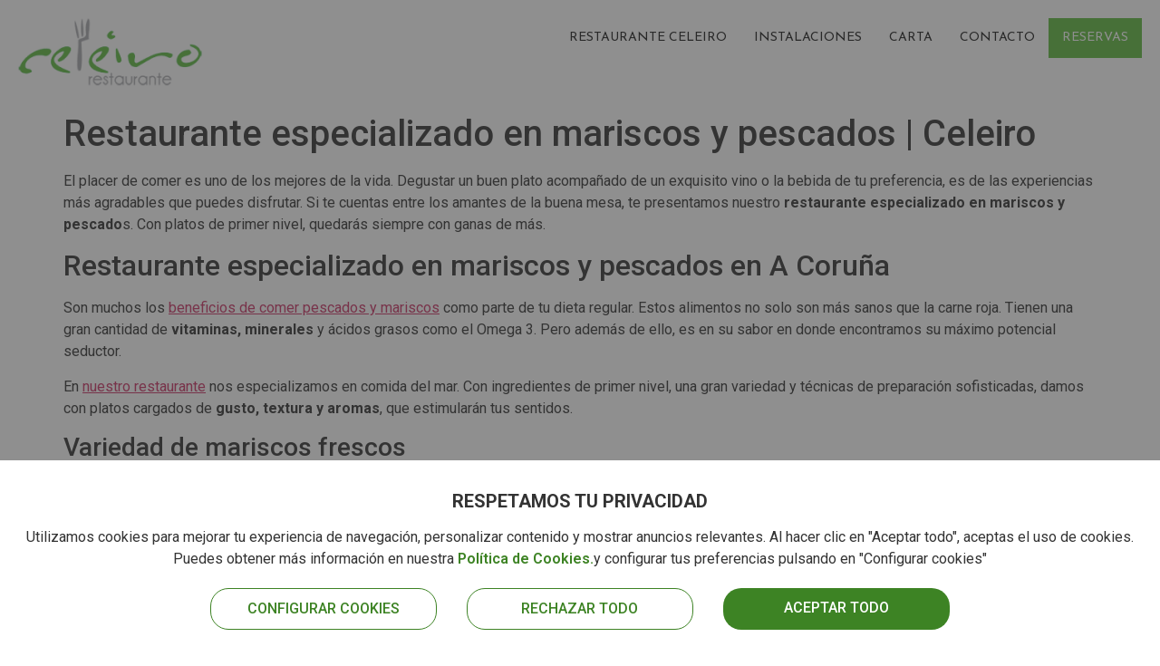

--- FILE ---
content_type: text/html; charset=UTF-8
request_url: https://restauranteceleiro.es/restaurante-especializado-en-mariscos/
body_size: 18837
content:
<!DOCTYPE html>
<html lang="es-ES" itemscope itemtype="https://schema.org/BlogPosting" prefix="og: https://ogp.me/ns#">
<head>
	<meta charset="UTF-8" />
	<meta name="viewport" content="width=device-width, initial-scale=1" />
	<link rel="profile" href="http://gmpg.org/xfn/11" />
	<link rel="pingback" href="https://restauranteceleiro.es/xmlrpc.php" />
	
<!-- Optimización para motores de búsqueda de Rank Math -  https://rankmath.com/ -->
<title>Restaurante especializado en mariscos y pescados | Celeiro</title><link rel="preload" as="style" href="https://fonts.googleapis.com/css?family=Roboto%3A100%2C100italic%2C200%2C200italic%2C300%2C300italic%2C400%2C400italic%2C500%2C500italic%2C600%2C600italic%2C700%2C700italic%2C800%2C800italic%2C900%2C900italic%7CRoboto%20Slab%3A100%2C100italic%2C200%2C200italic%2C300%2C300italic%2C400%2C400italic%2C500%2C500italic%2C600%2C600italic%2C700%2C700italic%2C800%2C800italic%2C900%2C900italic%7CJosefin%20Sans%3A100%2C100italic%2C200%2C200italic%2C300%2C300italic%2C400%2C400italic%2C500%2C500italic%2C600%2C600italic%2C700%2C700italic%2C800%2C800italic%2C900%2C900italic&#038;display=swap" /><link rel="stylesheet" href="https://fonts.googleapis.com/css?family=Roboto%3A100%2C100italic%2C200%2C200italic%2C300%2C300italic%2C400%2C400italic%2C500%2C500italic%2C600%2C600italic%2C700%2C700italic%2C800%2C800italic%2C900%2C900italic%7CRoboto%20Slab%3A100%2C100italic%2C200%2C200italic%2C300%2C300italic%2C400%2C400italic%2C500%2C500italic%2C600%2C600italic%2C700%2C700italic%2C800%2C800italic%2C900%2C900italic%7CJosefin%20Sans%3A100%2C100italic%2C200%2C200italic%2C300%2C300italic%2C400%2C400italic%2C500%2C500italic%2C600%2C600italic%2C700%2C700italic%2C800%2C800italic%2C900%2C900italic&#038;display=swap" media="print" onload="this.media='all'" /><noscript><link rel="stylesheet" href="https://fonts.googleapis.com/css?family=Roboto%3A100%2C100italic%2C200%2C200italic%2C300%2C300italic%2C400%2C400italic%2C500%2C500italic%2C600%2C600italic%2C700%2C700italic%2C800%2C800italic%2C900%2C900italic%7CRoboto%20Slab%3A100%2C100italic%2C200%2C200italic%2C300%2C300italic%2C400%2C400italic%2C500%2C500italic%2C600%2C600italic%2C700%2C700italic%2C800%2C800italic%2C900%2C900italic%7CJosefin%20Sans%3A100%2C100italic%2C200%2C200italic%2C300%2C300italic%2C400%2C400italic%2C500%2C500italic%2C600%2C600italic%2C700%2C700italic%2C800%2C800italic%2C900%2C900italic&#038;display=swap" /></noscript>
<meta name="description" content="El Celeiro somos un restaurante especializado en mariscos y pescados, y con ingredientes frescos y preparaciones exquisitas."/>
<meta name="robots" content="index, follow, max-snippet:-1, max-video-preview:-1, max-image-preview:large"/>
<link rel="canonical" href="https://restauranteceleiro.es/restaurante-especializado-en-mariscos/" />
<meta property="og:locale" content="es_ES" />
<meta property="og:type" content="article" />
<meta property="og:title" content="Restaurante especializado en mariscos y pescados | Celeiro" />
<meta property="og:description" content="El Celeiro somos un restaurante especializado en mariscos y pescados, y con ingredientes frescos y preparaciones exquisitas." />
<meta property="og:url" content="https://restauranteceleiro.es/restaurante-especializado-en-mariscos/" />
<meta property="og:site_name" content="Restaurante Celeiro" />
<meta property="article:section" content="Uncategorized" />
<meta property="og:image" content="https://restauranteceleiro.es/wp-content/uploads/2024/04/restaurante-de-marisco.jpg" />
<meta property="og:image:secure_url" content="https://restauranteceleiro.es/wp-content/uploads/2024/04/restaurante-de-marisco.jpg" />
<meta property="og:image:width" content="1000" />
<meta property="og:image:height" content="690" />
<meta property="og:image:alt" content="restaurante especializado en marisco" />
<meta property="og:image:type" content="image/jpeg" />
<meta property="article:published_time" content="2024-04-12T10:45:53+00:00" />
<meta name="twitter:card" content="summary_large_image" />
<meta name="twitter:title" content="Restaurante especializado en mariscos y pescados | Celeiro" />
<meta name="twitter:description" content="El Celeiro somos un restaurante especializado en mariscos y pescados, y con ingredientes frescos y preparaciones exquisitas." />
<meta name="twitter:image" content="https://restauranteceleiro.es/wp-content/uploads/2024/04/restaurante-de-marisco.jpg" />
<meta name="twitter:label1" content="Escrito por" />
<meta name="twitter:data1" content="admin" />
<meta name="twitter:label2" content="Tiempo de lectura" />
<meta name="twitter:data2" content="3 minutos" />
<script type="application/ld+json" class="rank-math-schema">{"@context":"https://schema.org","@graph":[{"@type":["Organization","Person"],"@id":"https://restauranteceleiro.es/#person","name":"Restaurante Celeiro","url":"https://restauranteceleiro.es"},{"@type":"WebSite","@id":"https://restauranteceleiro.es/#website","url":"https://restauranteceleiro.es","name":"Restaurante Celeiro","publisher":{"@id":"https://restauranteceleiro.es/#person"},"inLanguage":"es"},{"@type":"ImageObject","@id":"https://restauranteceleiro.es/wp-content/uploads/2024/04/restaurante-de-marisco.jpg","url":"https://restauranteceleiro.es/wp-content/uploads/2024/04/restaurante-de-marisco.jpg","width":"1000","height":"690","caption":"restaurante especializado en marisco","inLanguage":"es"},{"@type":"WebPage","@id":"https://restauranteceleiro.es/restaurante-especializado-en-mariscos/#webpage","url":"https://restauranteceleiro.es/restaurante-especializado-en-mariscos/","name":"Restaurante especializado en mariscos y pescados | Celeiro","datePublished":"2024-04-12T10:45:53+00:00","dateModified":"2024-04-12T10:45:53+00:00","isPartOf":{"@id":"https://restauranteceleiro.es/#website"},"primaryImageOfPage":{"@id":"https://restauranteceleiro.es/wp-content/uploads/2024/04/restaurante-de-marisco.jpg"},"inLanguage":"es"},{"@type":"Person","@id":"https://restauranteceleiro.es/author/pululart/","name":"admin","url":"https://restauranteceleiro.es/author/pululart/","image":{"@type":"ImageObject","@id":"https://secure.gravatar.com/avatar/aff054a5490c396c93d898d1c4f72d5d058a46893c42251da1ee743e9432edc9?s=96&amp;d=mm&amp;r=g","url":"https://secure.gravatar.com/avatar/aff054a5490c396c93d898d1c4f72d5d058a46893c42251da1ee743e9432edc9?s=96&amp;d=mm&amp;r=g","caption":"admin","inLanguage":"es"},"sameAs":["https://restauranteceleiro.es"]},{"@type":"BlogPosting","headline":"Restaurante especializado en mariscos y pescados | Celeiro","keywords":"restaurante especializado en mariscos","datePublished":"2024-04-12T10:45:53+00:00","dateModified":"2024-04-12T10:45:53+00:00","articleSection":"Uncategorized","author":{"@id":"https://restauranteceleiro.es/author/pululart/","name":"admin"},"publisher":{"@id":"https://restauranteceleiro.es/#person"},"description":"El Celeiro somos un restaurante especializado en mariscos y pescados, y con ingredientes frescos y preparaciones exquisitas.","name":"Restaurante especializado en mariscos y pescados | Celeiro","@id":"https://restauranteceleiro.es/restaurante-especializado-en-mariscos/#richSnippet","isPartOf":{"@id":"https://restauranteceleiro.es/restaurante-especializado-en-mariscos/#webpage"},"image":{"@id":"https://restauranteceleiro.es/wp-content/uploads/2024/04/restaurante-de-marisco.jpg"},"inLanguage":"es","mainEntityOfPage":{"@id":"https://restauranteceleiro.es/restaurante-especializado-en-mariscos/#webpage"}}]}</script>
<!-- /Plugin Rank Math WordPress SEO -->

<link rel='dns-prefetch' href='//cdn.jsdelivr.net' />
<link rel='dns-prefetch' href='//cdnjs.cloudflare.com' />
<link href='https://fonts.gstatic.com' crossorigin rel='preconnect' />
<link rel="alternate" type="application/rss+xml" title="Restaurante Celeiro &raquo; Feed" href="https://restauranteceleiro.es/feed/" />
<link rel="alternate" type="application/rss+xml" title="Restaurante Celeiro &raquo; Feed de los comentarios" href="https://restauranteceleiro.es/comments/feed/" />
<link rel="alternate" type="application/rss+xml" title="Restaurante Celeiro &raquo; Comentario Restaurante especializado en mariscos y pescados | Celeiro del feed" href="https://restauranteceleiro.es/restaurante-especializado-en-mariscos/feed/" />
<link rel="alternate" title="oEmbed (JSON)" type="application/json+oembed" href="https://restauranteceleiro.es/wp-json/oembed/1.0/embed?url=https%3A%2F%2Frestauranteceleiro.es%2Frestaurante-especializado-en-mariscos%2F" />
<link rel="alternate" title="oEmbed (XML)" type="text/xml+oembed" href="https://restauranteceleiro.es/wp-json/oembed/1.0/embed?url=https%3A%2F%2Frestauranteceleiro.es%2Frestaurante-especializado-en-mariscos%2F&#038;format=xml" />
<style id='wp-img-auto-sizes-contain-inline-css'>
img:is([sizes=auto i],[sizes^="auto," i]){contain-intrinsic-size:3000px 1500px}
/*# sourceURL=wp-img-auto-sizes-contain-inline-css */
</style>
<style id='wp-emoji-styles-inline-css'>

	img.wp-smiley, img.emoji {
		display: inline !important;
		border: none !important;
		box-shadow: none !important;
		height: 1em !important;
		width: 1em !important;
		margin: 0 0.07em !important;
		vertical-align: -0.1em !important;
		background: none !important;
		padding: 0 !important;
	}
/*# sourceURL=wp-emoji-styles-inline-css */
</style>
<link rel='stylesheet' id='wp-block-library-css' href='https://restauranteceleiro.es/wp-includes/css/dist/block-library/style.min.css?ver=6.9' media='all' />
<style id='global-styles-inline-css'>
:root{--wp--preset--aspect-ratio--square: 1;--wp--preset--aspect-ratio--4-3: 4/3;--wp--preset--aspect-ratio--3-4: 3/4;--wp--preset--aspect-ratio--3-2: 3/2;--wp--preset--aspect-ratio--2-3: 2/3;--wp--preset--aspect-ratio--16-9: 16/9;--wp--preset--aspect-ratio--9-16: 9/16;--wp--preset--color--black: #000000;--wp--preset--color--cyan-bluish-gray: #abb8c3;--wp--preset--color--white: #ffffff;--wp--preset--color--pale-pink: #f78da7;--wp--preset--color--vivid-red: #cf2e2e;--wp--preset--color--luminous-vivid-orange: #ff6900;--wp--preset--color--luminous-vivid-amber: #fcb900;--wp--preset--color--light-green-cyan: #7bdcb5;--wp--preset--color--vivid-green-cyan: #00d084;--wp--preset--color--pale-cyan-blue: #8ed1fc;--wp--preset--color--vivid-cyan-blue: #0693e3;--wp--preset--color--vivid-purple: #9b51e0;--wp--preset--gradient--vivid-cyan-blue-to-vivid-purple: linear-gradient(135deg,rgb(6,147,227) 0%,rgb(155,81,224) 100%);--wp--preset--gradient--light-green-cyan-to-vivid-green-cyan: linear-gradient(135deg,rgb(122,220,180) 0%,rgb(0,208,130) 100%);--wp--preset--gradient--luminous-vivid-amber-to-luminous-vivid-orange: linear-gradient(135deg,rgb(252,185,0) 0%,rgb(255,105,0) 100%);--wp--preset--gradient--luminous-vivid-orange-to-vivid-red: linear-gradient(135deg,rgb(255,105,0) 0%,rgb(207,46,46) 100%);--wp--preset--gradient--very-light-gray-to-cyan-bluish-gray: linear-gradient(135deg,rgb(238,238,238) 0%,rgb(169,184,195) 100%);--wp--preset--gradient--cool-to-warm-spectrum: linear-gradient(135deg,rgb(74,234,220) 0%,rgb(151,120,209) 20%,rgb(207,42,186) 40%,rgb(238,44,130) 60%,rgb(251,105,98) 80%,rgb(254,248,76) 100%);--wp--preset--gradient--blush-light-purple: linear-gradient(135deg,rgb(255,206,236) 0%,rgb(152,150,240) 100%);--wp--preset--gradient--blush-bordeaux: linear-gradient(135deg,rgb(254,205,165) 0%,rgb(254,45,45) 50%,rgb(107,0,62) 100%);--wp--preset--gradient--luminous-dusk: linear-gradient(135deg,rgb(255,203,112) 0%,rgb(199,81,192) 50%,rgb(65,88,208) 100%);--wp--preset--gradient--pale-ocean: linear-gradient(135deg,rgb(255,245,203) 0%,rgb(182,227,212) 50%,rgb(51,167,181) 100%);--wp--preset--gradient--electric-grass: linear-gradient(135deg,rgb(202,248,128) 0%,rgb(113,206,126) 100%);--wp--preset--gradient--midnight: linear-gradient(135deg,rgb(2,3,129) 0%,rgb(40,116,252) 100%);--wp--preset--font-size--small: 13px;--wp--preset--font-size--medium: 20px;--wp--preset--font-size--large: 36px;--wp--preset--font-size--x-large: 42px;--wp--preset--spacing--20: 0.44rem;--wp--preset--spacing--30: 0.67rem;--wp--preset--spacing--40: 1rem;--wp--preset--spacing--50: 1.5rem;--wp--preset--spacing--60: 2.25rem;--wp--preset--spacing--70: 3.38rem;--wp--preset--spacing--80: 5.06rem;--wp--preset--shadow--natural: 6px 6px 9px rgba(0, 0, 0, 0.2);--wp--preset--shadow--deep: 12px 12px 50px rgba(0, 0, 0, 0.4);--wp--preset--shadow--sharp: 6px 6px 0px rgba(0, 0, 0, 0.2);--wp--preset--shadow--outlined: 6px 6px 0px -3px rgb(255, 255, 255), 6px 6px rgb(0, 0, 0);--wp--preset--shadow--crisp: 6px 6px 0px rgb(0, 0, 0);}:root { --wp--style--global--content-size: 800px;--wp--style--global--wide-size: 1200px; }:where(body) { margin: 0; }.wp-site-blocks > .alignleft { float: left; margin-right: 2em; }.wp-site-blocks > .alignright { float: right; margin-left: 2em; }.wp-site-blocks > .aligncenter { justify-content: center; margin-left: auto; margin-right: auto; }:where(.wp-site-blocks) > * { margin-block-start: 24px; margin-block-end: 0; }:where(.wp-site-blocks) > :first-child { margin-block-start: 0; }:where(.wp-site-blocks) > :last-child { margin-block-end: 0; }:root { --wp--style--block-gap: 24px; }:root :where(.is-layout-flow) > :first-child{margin-block-start: 0;}:root :where(.is-layout-flow) > :last-child{margin-block-end: 0;}:root :where(.is-layout-flow) > *{margin-block-start: 24px;margin-block-end: 0;}:root :where(.is-layout-constrained) > :first-child{margin-block-start: 0;}:root :where(.is-layout-constrained) > :last-child{margin-block-end: 0;}:root :where(.is-layout-constrained) > *{margin-block-start: 24px;margin-block-end: 0;}:root :where(.is-layout-flex){gap: 24px;}:root :where(.is-layout-grid){gap: 24px;}.is-layout-flow > .alignleft{float: left;margin-inline-start: 0;margin-inline-end: 2em;}.is-layout-flow > .alignright{float: right;margin-inline-start: 2em;margin-inline-end: 0;}.is-layout-flow > .aligncenter{margin-left: auto !important;margin-right: auto !important;}.is-layout-constrained > .alignleft{float: left;margin-inline-start: 0;margin-inline-end: 2em;}.is-layout-constrained > .alignright{float: right;margin-inline-start: 2em;margin-inline-end: 0;}.is-layout-constrained > .aligncenter{margin-left: auto !important;margin-right: auto !important;}.is-layout-constrained > :where(:not(.alignleft):not(.alignright):not(.alignfull)){max-width: var(--wp--style--global--content-size);margin-left: auto !important;margin-right: auto !important;}.is-layout-constrained > .alignwide{max-width: var(--wp--style--global--wide-size);}body .is-layout-flex{display: flex;}.is-layout-flex{flex-wrap: wrap;align-items: center;}.is-layout-flex > :is(*, div){margin: 0;}body .is-layout-grid{display: grid;}.is-layout-grid > :is(*, div){margin: 0;}body{padding-top: 0px;padding-right: 0px;padding-bottom: 0px;padding-left: 0px;}a:where(:not(.wp-element-button)){text-decoration: underline;}:root :where(.wp-element-button, .wp-block-button__link){background-color: #32373c;border-width: 0;color: #fff;font-family: inherit;font-size: inherit;font-style: inherit;font-weight: inherit;letter-spacing: inherit;line-height: inherit;padding-top: calc(0.667em + 2px);padding-right: calc(1.333em + 2px);padding-bottom: calc(0.667em + 2px);padding-left: calc(1.333em + 2px);text-decoration: none;text-transform: inherit;}.has-black-color{color: var(--wp--preset--color--black) !important;}.has-cyan-bluish-gray-color{color: var(--wp--preset--color--cyan-bluish-gray) !important;}.has-white-color{color: var(--wp--preset--color--white) !important;}.has-pale-pink-color{color: var(--wp--preset--color--pale-pink) !important;}.has-vivid-red-color{color: var(--wp--preset--color--vivid-red) !important;}.has-luminous-vivid-orange-color{color: var(--wp--preset--color--luminous-vivid-orange) !important;}.has-luminous-vivid-amber-color{color: var(--wp--preset--color--luminous-vivid-amber) !important;}.has-light-green-cyan-color{color: var(--wp--preset--color--light-green-cyan) !important;}.has-vivid-green-cyan-color{color: var(--wp--preset--color--vivid-green-cyan) !important;}.has-pale-cyan-blue-color{color: var(--wp--preset--color--pale-cyan-blue) !important;}.has-vivid-cyan-blue-color{color: var(--wp--preset--color--vivid-cyan-blue) !important;}.has-vivid-purple-color{color: var(--wp--preset--color--vivid-purple) !important;}.has-black-background-color{background-color: var(--wp--preset--color--black) !important;}.has-cyan-bluish-gray-background-color{background-color: var(--wp--preset--color--cyan-bluish-gray) !important;}.has-white-background-color{background-color: var(--wp--preset--color--white) !important;}.has-pale-pink-background-color{background-color: var(--wp--preset--color--pale-pink) !important;}.has-vivid-red-background-color{background-color: var(--wp--preset--color--vivid-red) !important;}.has-luminous-vivid-orange-background-color{background-color: var(--wp--preset--color--luminous-vivid-orange) !important;}.has-luminous-vivid-amber-background-color{background-color: var(--wp--preset--color--luminous-vivid-amber) !important;}.has-light-green-cyan-background-color{background-color: var(--wp--preset--color--light-green-cyan) !important;}.has-vivid-green-cyan-background-color{background-color: var(--wp--preset--color--vivid-green-cyan) !important;}.has-pale-cyan-blue-background-color{background-color: var(--wp--preset--color--pale-cyan-blue) !important;}.has-vivid-cyan-blue-background-color{background-color: var(--wp--preset--color--vivid-cyan-blue) !important;}.has-vivid-purple-background-color{background-color: var(--wp--preset--color--vivid-purple) !important;}.has-black-border-color{border-color: var(--wp--preset--color--black) !important;}.has-cyan-bluish-gray-border-color{border-color: var(--wp--preset--color--cyan-bluish-gray) !important;}.has-white-border-color{border-color: var(--wp--preset--color--white) !important;}.has-pale-pink-border-color{border-color: var(--wp--preset--color--pale-pink) !important;}.has-vivid-red-border-color{border-color: var(--wp--preset--color--vivid-red) !important;}.has-luminous-vivid-orange-border-color{border-color: var(--wp--preset--color--luminous-vivid-orange) !important;}.has-luminous-vivid-amber-border-color{border-color: var(--wp--preset--color--luminous-vivid-amber) !important;}.has-light-green-cyan-border-color{border-color: var(--wp--preset--color--light-green-cyan) !important;}.has-vivid-green-cyan-border-color{border-color: var(--wp--preset--color--vivid-green-cyan) !important;}.has-pale-cyan-blue-border-color{border-color: var(--wp--preset--color--pale-cyan-blue) !important;}.has-vivid-cyan-blue-border-color{border-color: var(--wp--preset--color--vivid-cyan-blue) !important;}.has-vivid-purple-border-color{border-color: var(--wp--preset--color--vivid-purple) !important;}.has-vivid-cyan-blue-to-vivid-purple-gradient-background{background: var(--wp--preset--gradient--vivid-cyan-blue-to-vivid-purple) !important;}.has-light-green-cyan-to-vivid-green-cyan-gradient-background{background: var(--wp--preset--gradient--light-green-cyan-to-vivid-green-cyan) !important;}.has-luminous-vivid-amber-to-luminous-vivid-orange-gradient-background{background: var(--wp--preset--gradient--luminous-vivid-amber-to-luminous-vivid-orange) !important;}.has-luminous-vivid-orange-to-vivid-red-gradient-background{background: var(--wp--preset--gradient--luminous-vivid-orange-to-vivid-red) !important;}.has-very-light-gray-to-cyan-bluish-gray-gradient-background{background: var(--wp--preset--gradient--very-light-gray-to-cyan-bluish-gray) !important;}.has-cool-to-warm-spectrum-gradient-background{background: var(--wp--preset--gradient--cool-to-warm-spectrum) !important;}.has-blush-light-purple-gradient-background{background: var(--wp--preset--gradient--blush-light-purple) !important;}.has-blush-bordeaux-gradient-background{background: var(--wp--preset--gradient--blush-bordeaux) !important;}.has-luminous-dusk-gradient-background{background: var(--wp--preset--gradient--luminous-dusk) !important;}.has-pale-ocean-gradient-background{background: var(--wp--preset--gradient--pale-ocean) !important;}.has-electric-grass-gradient-background{background: var(--wp--preset--gradient--electric-grass) !important;}.has-midnight-gradient-background{background: var(--wp--preset--gradient--midnight) !important;}.has-small-font-size{font-size: var(--wp--preset--font-size--small) !important;}.has-medium-font-size{font-size: var(--wp--preset--font-size--medium) !important;}.has-large-font-size{font-size: var(--wp--preset--font-size--large) !important;}.has-x-large-font-size{font-size: var(--wp--preset--font-size--x-large) !important;}
/*# sourceURL=global-styles-inline-css */
</style>

<link rel='stylesheet' id='hfe-style-css' href='https://restauranteceleiro.es/wp-content/plugins/header-footer-elementor/assets/css/header-footer-elementor.css?ver=1.6.25' media='all' />
<link rel='stylesheet' id='elementor-frontend-css' href='https://restauranteceleiro.es/wp-content/plugins/elementor/assets/css/frontend-lite.min.css?ver=3.19.3' media='all' />
<link rel='stylesheet' id='swiper-css' href='https://restauranteceleiro.es/wp-content/plugins/elementor/assets/lib/swiper/v8/css/swiper.min.css?ver=8.4.5' media='all' />
<link rel='stylesheet' id='elementor-post-4-css' href='https://restauranteceleiro.es/wp-content/uploads/elementor/css/post-4.css?ver=1711531297' media='all' />
<link rel='stylesheet' id='she-header-style-css' href='https://restauranteceleiro.es/wp-content/plugins/sticky-header-effects-for-elementor/assets/css/she-header-style.css?ver=1.6.10' media='all' />
<link rel='stylesheet' id='elementor-global-css' href='https://restauranteceleiro.es/wp-content/uploads/elementor/css/global.css?ver=1711531297' media='all' />
<link rel='stylesheet' id='elementor-post-41-css' href='https://restauranteceleiro.es/wp-content/uploads/elementor/css/post-41.css?ver=1715856264' media='all' />
<link rel='stylesheet' id='hfe-widgets-style-css' href='https://restauranteceleiro.es/wp-content/plugins/header-footer-elementor/inc/widgets-css/frontend.css?ver=1.6.25' media='all' />
<link rel='stylesheet' id='elementor-post-78-css' href='https://restauranteceleiro.es/wp-content/uploads/elementor/css/post-78.css?ver=1714132261' media='all' />
<link rel='stylesheet' id='parent-style-css' href='https://restauranteceleiro.es/wp-content/themes/hello-elementor/style.css?ver=6.9' media='all' />
<link rel='stylesheet' id='child-style-css' href='https://restauranteceleiro.es/wp-content/themes/hello-elementor-child/style.css?ver=1.0' media='all' />
<link rel='stylesheet' id='slick-carousel-style-css' href='https://cdn.jsdelivr.net/npm/slick-carousel@1.8.1/slick/slick.css?ver=6.9' media='all' />
<link rel='stylesheet' id='slick-theme-style-css' href='https://cdn.jsdelivr.net/npm/slick-carousel@1.8.1/slick/slick-theme.css?ver=6.9' media='all' />
<link rel='stylesheet' id='lightbox2-style-css' href='https://cdnjs.cloudflare.com/ajax/libs/lightbox2/2.11.3/css/lightbox.min.css?ver=6.9' media='all' />
<link rel='stylesheet' id='hello-elementor-css' href='https://restauranteceleiro.es/wp-content/themes/hello-elementor/assets/css/reset.css?ver=3.4.5' media='all' />
<link rel='stylesheet' id='hello-elementor-theme-style-css' href='https://restauranteceleiro.es/wp-content/themes/hello-elementor/assets/css/theme.css?ver=3.4.5' media='all' />
<link rel='stylesheet' id='hello-elementor-header-footer-css' href='https://restauranteceleiro.es/wp-content/themes/hello-elementor/assets/css/header-footer.css?ver=3.4.5' media='all' />

<link rel="preconnect" href="https://fonts.gstatic.com/" crossorigin><script src="https://restauranteceleiro.es/wp-includes/js/jquery/jquery.min.js?ver=3.7.1" id="jquery-core-js"></script>
<script src="https://restauranteceleiro.es/wp-includes/js/jquery/jquery-migrate.min.js?ver=3.4.1" id="jquery-migrate-js"></script>
<script src="https://restauranteceleiro.es/wp-content/plugins/sticky-header-effects-for-elementor/assets/js/she-header.js?ver=1.6.10" id="she-header-js"></script>

<!-- OG: 3.3.0 --><link rel="image_src" href="https://restauranteceleiro.es/wp-content/uploads/2024/04/restaurante-de-marisco.jpg"><meta name="msapplication-TileImage" content="https://restauranteceleiro.es/wp-content/uploads/2024/04/restaurante-de-marisco.jpg">
<meta property="og:image" content="https://restauranteceleiro.es/wp-content/uploads/2024/04/restaurante-de-marisco.jpg"><meta property="og:image:secure_url" content="https://restauranteceleiro.es/wp-content/uploads/2024/04/restaurante-de-marisco.jpg"><meta property="og:image:width" content="1000"><meta property="og:image:height" content="690"><meta property="og:image:alt" content="restaurante especializado en marisco"><meta property="og:image:type" content="image/jpeg"><meta property="og:description" content="El placer de comer es uno de los mejores de la vida. Degustar un buen plato acompañado de un exquisito vino o la bebida de tu preferencia, es de las experiencias más agradables que puedes disfrutar. Si te cuentas entre los amantes de la buena mesa, te presentamos nuestro restaurante especializado en mariscos y pescados. Con..."><meta property="og:type" content="article"><meta property="og:locale" content="es"><meta property="og:site_name" content="Restaurante Celeiro"><meta property="og:title" content="Restaurante especializado en mariscos y pescados | Celeiro"><meta property="og:url" content="https://restauranteceleiro.es/restaurante-especializado-en-mariscos/"><meta property="og:updated_time" content="2024-04-12T10:45:53+00:00">
<meta property="article:published_time" content="2024-04-12T10:45:53+00:00"><meta property="article:modified_time" content="2024-04-12T10:45:53+00:00"><meta property="article:section" content="Uncategorized"><meta property="article:author:username" content="admin">
<meta property="twitter:partner" content="ogwp"><meta property="twitter:card" content="summary_large_image"><meta property="twitter:image" content="https://restauranteceleiro.es/wp-content/uploads/2024/04/restaurante-de-marisco.jpg"><meta property="twitter:image:alt" content="restaurante especializado en marisco"><meta property="twitter:title" content="Restaurante especializado en mariscos y pescados | Celeiro"><meta property="twitter:description" content="El placer de comer es uno de los mejores de la vida. Degustar un buen plato acompañado de un exquisito vino o la bebida de tu preferencia, es de las experiencias más agradables que puedes..."><meta property="twitter:url" content="https://restauranteceleiro.es/restaurante-especializado-en-mariscos/">
<meta itemprop="image" content="https://restauranteceleiro.es/wp-content/uploads/2024/04/restaurante-de-marisco.jpg"><meta itemprop="name" content="Restaurante especializado en mariscos y pescados | Celeiro"><meta itemprop="description" content="El placer de comer es uno de los mejores de la vida. Degustar un buen plato acompañado de un exquisito vino o la bebida de tu preferencia, es de las experiencias más agradables que puedes disfrutar. Si te cuentas entre los amantes de la buena mesa, te presentamos nuestro restaurante especializado en mariscos y pescados. Con..."><meta itemprop="datePublished" content="2024-04-12"><meta itemprop="dateModified" content="2024-04-12T10:45:53+00:00"><meta itemprop="author" content="admin">
<meta property="profile:username" content="admin">
<!-- /OG -->

<link rel="https://api.w.org/" href="https://restauranteceleiro.es/wp-json/" /><link rel="alternate" title="JSON" type="application/json" href="https://restauranteceleiro.es/wp-json/wp/v2/posts/1260" /><link rel="EditURI" type="application/rsd+xml" title="RSD" href="https://restauranteceleiro.es/xmlrpc.php?rsd" />
<meta name="generator" content="WordPress 6.9" />
<link rel='shortlink' href='https://restauranteceleiro.es/?p=1260' />
<meta property="og:title" content="Restaurante Celeiro"><meta property="og:description" content="Del sueño a la realidad"><meta property="og:image" content="https://restauranteceleiro.es/wp-content/uploads/2024/02/logo-1-1.png"><meta property="og:site_name" content="Restaurante Celeiro"><meta name="generator" content="Elementor 3.19.3; features: e_optimized_assets_loading, e_optimized_css_loading, e_font_icon_svg, additional_custom_breakpoints, block_editor_assets_optimize, e_image_loading_optimization; settings: css_print_method-external, google_font-enabled, font_display-swap">
<link rel="icon" href="https://restauranteceleiro.es/wp-content/uploads/2024/02/Group-139-150x150.png" sizes="32x32" />
<link rel="icon" href="https://restauranteceleiro.es/wp-content/uploads/2024/02/Group-139.png" sizes="192x192" />
<link rel="apple-touch-icon" href="https://restauranteceleiro.es/wp-content/uploads/2024/02/Group-139.png" />
<meta name="msapplication-TileImage" content="https://restauranteceleiro.es/wp-content/uploads/2024/02/Group-139.png" />
		<style id="wp-custom-css">
			.elementor-accordion .elementor-tab-content{
	padding:0px!important;
}
 .elementor-element.elementor-element-9e8ffd4 .elementor-accordion-item .elementor-tab-title.elementor-active {
    background-color: #5FBA3F;
}
.elementor-tab-title .elementor-accordion-icon svg {
	width: 2em!important;
	height:2em!important;
}
.elementor-tab-title.elementor-active .iconoCerrado{
	
		display:none
	
}
.elementor-tab-title:not(.elementor-active) .iconoActivo{
	
		display:none;
	
}

 .elementor-accordion-item {
    margin-bottom: 20px;
    border-top: 2px solid #5FBA3F!important;
}
.elementor-accordion-title{
	display:flex;
}

.elementor-accordion-title p{
	line-height:37px;
	margin-bottom:0px;
	margin-left:20px;
}
.elementor-accordion-title img{
	height:37px!important;
	width:50px!important;
}

/*Formulario*/



.formularioContacto input, .formularioContacto textarea{
	padding:0.5rem 0;
}
input[type=date], input[type=email], input[type=number], input[type=password], input[type=search], input[type=tel], input[type=text], input[type=url], select, textarea{
	padding:0!important;
}
.formularioContacto label{
	width:100%;
}

.fila{
	display:flex;
	justify-content:space-between!important;
}

.fila label{
	width:99%
}

.fila p label:first-of-type{
	margin-right:4%!important;
}

.formularioContacto input[type="submit"]{
	border:none;
	border-left:2px solid #5FBA3F;
	border-radius:0px;
	color:black;
	font-weight:500;
	font-size:18px;
	padding: 12px 30px;
	margin-top:20px;
}

.formularioContacto input[type="submit"]:hover,  .formularioContacto input[type=submit]:focus{
	background-color:#5FBA3F;
	color:white;
} 

.formularioContacto input:not([type="submit"]), .formularioContacto textarea{
	border:none;
	border-bottom:1px solid #5FBA3F ;
	border-radius:0;
}

.formularioContacto textarea{
	height:70px
}

.form-check{
	margin-top:20px;
}
.form-check a{
	color:black;
	font-weight:500;
	text-decoration:none;
}

/*Politicas*/
.politicas a{
	color:white;
}


/*Blog*/
.sp-pcp-title, .sp-pcp-post-content{
	margin:0px 20px!important;
}
.blog img{
	width:100%;
}

/*Blog*/

.page-id-1287 .pcp-post-thumb-wrapper{
	max-height: 230px !important;
}
.page-id-1287 .pcp-post-thumb-wrapper img{
	width:100%;
}
.page-id-1287 .sp-pcp-post-thumb-area{
	height: 230px !important;
}

.page-id-1287 .sp-pcp-row > div{
	border:1px solid #457c0f;
	margin:10px;
}
#pcp_wrapper-1286 .sp-pcp-row [class*='sp-pcp-col-'] {
    padding-right: 0px;
    padding-left: 0px;
    padding-bottom: 20px;
}
#pcp_wrapper-1286 .sp-pcp-post {
    border: none;
}

@media (min-width: 1200px){
	.sp-pcp-row .sp-pcp-col-xl-3 {
    max-width: 31.622222%!important;
}
}
@media (max-width: 1200px){
	.sp-pcp-row .sp-pcp-col-lg-3 {
    max-width: 31.222222%;
}
}

@media (max-width: 992px){
	.sp-pcp-row .sp-pcp-col-md-3 {
    flex: 0 0 33.333%;
    max-width: 30.7%;
}

}
@media (max-width: 768px){
	.sp-pcp-row .sp-pcp-col-sm-2 {
    flex: 0 0 50%;
    max-width: 46.6%;
}

}

@media (max-width: 600px){
	.sp-pcp-row .sp-pcp-col-sm-2 {
    flex: 0 0 100%;
    max-width: 380px;
}
	.sp-pcp-row{
		justify-content:center;
	}
}

/*Reservas*/
@media screen and (min-width:808px){
	.reserva iframe{
	height:550px!important;
}
}

@media screen and (max-width:1023px){
	.hfe-nav-menu li:last-of-type a{
		background-color:#5FBA3F!important;
		color:white!important;
	}
}
		</style>
		<link rel='stylesheet' id='cookies-css' href='https://restauranteceleiro.es/wp-content/plugins/custom-cookies/css/cookies.css?ver=6.9' media='all' />
</head>

<body class="wp-singular post-template-default single single-post postid-1260 single-format-standard wp-embed-responsive wp-theme-hello-elementor wp-child-theme-hello-elementor-child ehf-header ehf-footer ehf-template-hello-elementor ehf-stylesheet-hello-elementor-child hello-elementor-default elementor-default elementor-kit-4">
<div id="page" class="hfeed site">

		<header id="masthead" itemscope="itemscope" itemtype="https://schema.org/WPHeader">
			<p class="main-title bhf-hidden" itemprop="headline"><a href="https://restauranteceleiro.es" title="Restaurante Celeiro" rel="home">Restaurante Celeiro</a></p>
					<div data-elementor-type="wp-post" data-elementor-id="41" class="elementor elementor-41">
						<section class="elementor-section elementor-top-section elementor-element elementor-element-7396b6e elementor-section-full_width she-header-yes elementor-section-height-default elementor-section-height-default" data-id="7396b6e" data-element_type="section" data-settings="{&quot;transparent&quot;:&quot;yes&quot;,&quot;transparent_on&quot;:[&quot;mobile&quot;],&quot;background_background&quot;:&quot;classic&quot;,&quot;scroll_distance&quot;:{&quot;unit&quot;:&quot;px&quot;,&quot;size&quot;:60,&quot;sizes&quot;:[]},&quot;scroll_distance_tablet&quot;:{&quot;unit&quot;:&quot;px&quot;,&quot;size&quot;:&quot;&quot;,&quot;sizes&quot;:[]},&quot;scroll_distance_mobile&quot;:{&quot;unit&quot;:&quot;px&quot;,&quot;size&quot;:&quot;&quot;,&quot;sizes&quot;:[]}}">
						<div class="elementor-container elementor-column-gap-default">
					<div class="elementor-column elementor-col-100 elementor-top-column elementor-element elementor-element-2f09cba" data-id="2f09cba" data-element_type="column">
			<div class="elementor-widget-wrap elementor-element-populated">
						<section class="elementor-section elementor-inner-section elementor-element elementor-element-a2acbad elementor-section-boxed elementor-section-height-default elementor-section-height-default" data-id="a2acbad" data-element_type="section">
						<div class="elementor-container elementor-column-gap-default">
					<div class="elementor-column elementor-col-50 elementor-inner-column elementor-element elementor-element-19513cb" data-id="19513cb" data-element_type="column">
			<div class="elementor-widget-wrap elementor-element-populated">
						<div class="elementor-element elementor-element-110e218 elementor-widget elementor-widget-image" data-id="110e218" data-element_type="widget" data-widget_type="image.default">
				<div class="elementor-widget-container">
			<style>/*! elementor - v3.19.0 - 26-02-2024 */
.elementor-widget-image{text-align:center}.elementor-widget-image a{display:inline-block}.elementor-widget-image a img[src$=".svg"]{width:48px}.elementor-widget-image img{vertical-align:middle;display:inline-block}</style>											<a href="https://restauranteceleiro.es/">
							<img width="204" height="76" src="https://restauranteceleiro.es/wp-content/uploads/2024/02/logo-1-1.png" class="attachment-full size-full wp-image-43" alt="" />								</a>
													</div>
				</div>
					</div>
		</div>
				<div class="elementor-column elementor-col-50 elementor-inner-column elementor-element elementor-element-ea3f604" data-id="ea3f604" data-element_type="column">
			<div class="elementor-widget-wrap elementor-element-populated">
						<div class="elementor-element elementor-element-caa5a18 hfe-nav-menu__align-right hfe-submenu-icon-arrow hfe-submenu-animation-none hfe-link-redirect-child hfe-nav-menu__breakpoint-tablet elementor-widget elementor-widget-navigation-menu" data-id="caa5a18" data-element_type="widget" data-settings="{&quot;distance_from_menu_tablet&quot;:{&quot;unit&quot;:&quot;px&quot;,&quot;size&quot;:26,&quot;sizes&quot;:[]},&quot;distance_from_menu_mobile&quot;:{&quot;unit&quot;:&quot;px&quot;,&quot;size&quot;:17,&quot;sizes&quot;:[]},&quot;padding_horizontal_menu_item&quot;:{&quot;unit&quot;:&quot;px&quot;,&quot;size&quot;:15,&quot;sizes&quot;:[]},&quot;padding_horizontal_menu_item_tablet&quot;:{&quot;unit&quot;:&quot;px&quot;,&quot;size&quot;:&quot;&quot;,&quot;sizes&quot;:[]},&quot;padding_horizontal_menu_item_mobile&quot;:{&quot;unit&quot;:&quot;px&quot;,&quot;size&quot;:&quot;&quot;,&quot;sizes&quot;:[]},&quot;padding_vertical_menu_item&quot;:{&quot;unit&quot;:&quot;px&quot;,&quot;size&quot;:15,&quot;sizes&quot;:[]},&quot;padding_vertical_menu_item_tablet&quot;:{&quot;unit&quot;:&quot;px&quot;,&quot;size&quot;:&quot;&quot;,&quot;sizes&quot;:[]},&quot;padding_vertical_menu_item_mobile&quot;:{&quot;unit&quot;:&quot;px&quot;,&quot;size&quot;:&quot;&quot;,&quot;sizes&quot;:[]},&quot;menu_space_between&quot;:{&quot;unit&quot;:&quot;px&quot;,&quot;size&quot;:&quot;&quot;,&quot;sizes&quot;:[]},&quot;menu_space_between_tablet&quot;:{&quot;unit&quot;:&quot;px&quot;,&quot;size&quot;:&quot;&quot;,&quot;sizes&quot;:[]},&quot;menu_space_between_mobile&quot;:{&quot;unit&quot;:&quot;px&quot;,&quot;size&quot;:&quot;&quot;,&quot;sizes&quot;:[]},&quot;menu_row_space&quot;:{&quot;unit&quot;:&quot;px&quot;,&quot;size&quot;:&quot;&quot;,&quot;sizes&quot;:[]},&quot;menu_row_space_tablet&quot;:{&quot;unit&quot;:&quot;px&quot;,&quot;size&quot;:&quot;&quot;,&quot;sizes&quot;:[]},&quot;menu_row_space_mobile&quot;:{&quot;unit&quot;:&quot;px&quot;,&quot;size&quot;:&quot;&quot;,&quot;sizes&quot;:[]},&quot;dropdown_border_radius&quot;:{&quot;unit&quot;:&quot;px&quot;,&quot;top&quot;:&quot;&quot;,&quot;right&quot;:&quot;&quot;,&quot;bottom&quot;:&quot;&quot;,&quot;left&quot;:&quot;&quot;,&quot;isLinked&quot;:true},&quot;dropdown_border_radius_tablet&quot;:{&quot;unit&quot;:&quot;px&quot;,&quot;top&quot;:&quot;&quot;,&quot;right&quot;:&quot;&quot;,&quot;bottom&quot;:&quot;&quot;,&quot;left&quot;:&quot;&quot;,&quot;isLinked&quot;:true},&quot;dropdown_border_radius_mobile&quot;:{&quot;unit&quot;:&quot;px&quot;,&quot;top&quot;:&quot;&quot;,&quot;right&quot;:&quot;&quot;,&quot;bottom&quot;:&quot;&quot;,&quot;left&quot;:&quot;&quot;,&quot;isLinked&quot;:true},&quot;width_dropdown_item&quot;:{&quot;unit&quot;:&quot;px&quot;,&quot;size&quot;:&quot;220&quot;,&quot;sizes&quot;:[]},&quot;width_dropdown_item_tablet&quot;:{&quot;unit&quot;:&quot;px&quot;,&quot;size&quot;:&quot;&quot;,&quot;sizes&quot;:[]},&quot;width_dropdown_item_mobile&quot;:{&quot;unit&quot;:&quot;px&quot;,&quot;size&quot;:&quot;&quot;,&quot;sizes&quot;:[]},&quot;padding_horizontal_dropdown_item&quot;:{&quot;unit&quot;:&quot;px&quot;,&quot;size&quot;:&quot;&quot;,&quot;sizes&quot;:[]},&quot;padding_horizontal_dropdown_item_tablet&quot;:{&quot;unit&quot;:&quot;px&quot;,&quot;size&quot;:&quot;&quot;,&quot;sizes&quot;:[]},&quot;padding_horizontal_dropdown_item_mobile&quot;:{&quot;unit&quot;:&quot;px&quot;,&quot;size&quot;:&quot;&quot;,&quot;sizes&quot;:[]},&quot;padding_vertical_dropdown_item&quot;:{&quot;unit&quot;:&quot;px&quot;,&quot;size&quot;:15,&quot;sizes&quot;:[]},&quot;padding_vertical_dropdown_item_tablet&quot;:{&quot;unit&quot;:&quot;px&quot;,&quot;size&quot;:&quot;&quot;,&quot;sizes&quot;:[]},&quot;padding_vertical_dropdown_item_mobile&quot;:{&quot;unit&quot;:&quot;px&quot;,&quot;size&quot;:&quot;&quot;,&quot;sizes&quot;:[]},&quot;distance_from_menu&quot;:{&quot;unit&quot;:&quot;px&quot;,&quot;size&quot;:&quot;&quot;,&quot;sizes&quot;:[]},&quot;toggle_size&quot;:{&quot;unit&quot;:&quot;px&quot;,&quot;size&quot;:&quot;&quot;,&quot;sizes&quot;:[]},&quot;toggle_size_tablet&quot;:{&quot;unit&quot;:&quot;px&quot;,&quot;size&quot;:&quot;&quot;,&quot;sizes&quot;:[]},&quot;toggle_size_mobile&quot;:{&quot;unit&quot;:&quot;px&quot;,&quot;size&quot;:&quot;&quot;,&quot;sizes&quot;:[]},&quot;toggle_border_width&quot;:{&quot;unit&quot;:&quot;px&quot;,&quot;size&quot;:&quot;&quot;,&quot;sizes&quot;:[]},&quot;toggle_border_width_tablet&quot;:{&quot;unit&quot;:&quot;px&quot;,&quot;size&quot;:&quot;&quot;,&quot;sizes&quot;:[]},&quot;toggle_border_width_mobile&quot;:{&quot;unit&quot;:&quot;px&quot;,&quot;size&quot;:&quot;&quot;,&quot;sizes&quot;:[]},&quot;toggle_border_radius&quot;:{&quot;unit&quot;:&quot;px&quot;,&quot;size&quot;:&quot;&quot;,&quot;sizes&quot;:[]},&quot;toggle_border_radius_tablet&quot;:{&quot;unit&quot;:&quot;px&quot;,&quot;size&quot;:&quot;&quot;,&quot;sizes&quot;:[]},&quot;toggle_border_radius_mobile&quot;:{&quot;unit&quot;:&quot;px&quot;,&quot;size&quot;:&quot;&quot;,&quot;sizes&quot;:[]},&quot;padding&quot;:{&quot;unit&quot;:&quot;px&quot;,&quot;top&quot;:&quot;&quot;,&quot;right&quot;:&quot;&quot;,&quot;bottom&quot;:&quot;&quot;,&quot;left&quot;:&quot;&quot;,&quot;isLinked&quot;:true},&quot;padding_tablet&quot;:{&quot;unit&quot;:&quot;px&quot;,&quot;top&quot;:&quot;&quot;,&quot;right&quot;:&quot;&quot;,&quot;bottom&quot;:&quot;&quot;,&quot;left&quot;:&quot;&quot;,&quot;isLinked&quot;:true},&quot;padding_mobile&quot;:{&quot;unit&quot;:&quot;px&quot;,&quot;top&quot;:&quot;&quot;,&quot;right&quot;:&quot;&quot;,&quot;bottom&quot;:&quot;&quot;,&quot;left&quot;:&quot;&quot;,&quot;isLinked&quot;:true}}" data-widget_type="navigation-menu.default">
				<div class="elementor-widget-container">
						<div class="hfe-nav-menu hfe-layout-horizontal hfe-nav-menu-layout horizontal hfe-pointer__none" data-layout="horizontal" data-last-item="cta">
				<div role="button" class="hfe-nav-menu__toggle elementor-clickable">
					<span class="screen-reader-text">Menú</span>
					<div class="hfe-nav-menu-icon">
						<svg aria-hidden="true"  class="e-font-icon-svg e-fas-bars" viewBox="0 0 448 512" xmlns="http://www.w3.org/2000/svg"><path d="M16 132h416c8.837 0 16-7.163 16-16V76c0-8.837-7.163-16-16-16H16C7.163 60 0 67.163 0 76v40c0 8.837 7.163 16 16 16zm0 160h416c8.837 0 16-7.163 16-16v-40c0-8.837-7.163-16-16-16H16c-8.837 0-16 7.163-16 16v40c0 8.837 7.163 16 16 16zm0 160h416c8.837 0 16-7.163 16-16v-40c0-8.837-7.163-16-16-16H16c-8.837 0-16 7.163-16 16v40c0 8.837 7.163 16 16 16z"></path></svg>					</div>
				</div>
				<nav class="hfe-nav-menu__layout-horizontal hfe-nav-menu__submenu-arrow" data-toggle-icon="&lt;svg aria-hidden=&quot;true&quot; tabindex=&quot;0&quot; class=&quot;e-font-icon-svg e-fas-bars&quot; viewBox=&quot;0 0 448 512&quot; xmlns=&quot;http://www.w3.org/2000/svg&quot;&gt;&lt;path d=&quot;M16 132h416c8.837 0 16-7.163 16-16V76c0-8.837-7.163-16-16-16H16C7.163 60 0 67.163 0 76v40c0 8.837 7.163 16 16 16zm0 160h416c8.837 0 16-7.163 16-16v-40c0-8.837-7.163-16-16-16H16c-8.837 0-16 7.163-16 16v40c0 8.837 7.163 16 16 16zm0 160h416c8.837 0 16-7.163 16-16v-40c0-8.837-7.163-16-16-16H16c-8.837 0-16 7.163-16 16v40c0 8.837 7.163 16 16 16z&quot;&gt;&lt;/path&gt;&lt;/svg&gt;" data-close-icon="&lt;svg xmlns=&quot;http://www.w3.org/2000/svg&quot; width=&quot;26&quot; height=&quot;25&quot; viewBox=&quot;0 0 26 25&quot; fill=&quot;none&quot;&gt;&lt;line x1=&quot;5.11766&quot; y1=&quot;5.87543&quot; x2=&quot;20.8754&quot; y2=&quot;19.8823&quot; stroke=&quot;#5FBA3F&quot; stroke-width=&quot;3&quot; stroke-linecap=&quot;round&quot;&gt;&lt;/line&gt;&lt;line x1=&quot;5.12457&quot; y1=&quot;19.8823&quot; x2=&quot;20.8823&quot; y2=&quot;5.87543&quot; stroke=&quot;#5FBA3F&quot; stroke-width=&quot;3&quot; stroke-linecap=&quot;round&quot;&gt;&lt;/line&gt;&lt;/svg&gt;" data-full-width="yes">
					<ul id="menu-1-caa5a18" class="hfe-nav-menu"><li id="menu-item-694" class="menu-item menu-item-type-post_type menu-item-object-page menu-item-home parent hfe-creative-menu"><a href="https://restauranteceleiro.es/" class = "hfe-menu-item">Restaurante Celeiro</a></li>
<li id="menu-item-697" class="menu-item menu-item-type-post_type menu-item-object-page parent hfe-creative-menu"><a href="https://restauranteceleiro.es/instalaciones/" class = "hfe-menu-item">Instalaciones</a></li>
<li id="menu-item-695" class="menu-item menu-item-type-post_type menu-item-object-page parent hfe-creative-menu"><a href="https://restauranteceleiro.es/carta/" class = "hfe-menu-item">Carta</a></li>
<li id="menu-item-696" class="menu-item menu-item-type-post_type menu-item-object-page parent hfe-creative-menu"><a href="https://restauranteceleiro.es/contacto/" class = "hfe-menu-item">Contacto</a></li>
<li id="menu-item-1568" class="menu-item menu-item-type-post_type menu-item-object-page parent hfe-creative-menu"><a href="https://restauranteceleiro.es/reservas/" class = "hfe-menu-item">Reservas</a></li>
</ul> 
				</nav>
			</div>
					</div>
				</div>
					</div>
		</div>
					</div>
		</section>
					</div>
		</div>
					</div>
		</section>
				</div>
				</header>

	
<main id="content" class="site-main post-1260 post type-post status-publish format-standard has-post-thumbnail hentry category-uncategorized">

			<div class="page-header">
			<h1 class="entry-title">Restaurante especializado en mariscos y pescados | Celeiro</h1>		</div>
	
	<div class="page-content">
		<p>El placer de comer es uno de los mejores de la vida. Degustar un buen plato acompañado de un exquisito vino o la bebida de tu preferencia, es de las experiencias más agradables que puedes disfrutar. Si te cuentas entre los amantes de la buena mesa, te presentamos nuestro <strong>restaurante especializado en mariscos y pescado</strong>s. Con platos de primer nivel, quedarás siempre con ganas de más.</p>
<h2>Restaurante especializado en mariscos y pescados en A Coruña</h2>
<p>Son muchos los <a href="https://www.eldiario.es/era/10-beneficios-comer-pescado-demostrados-ciencia_1_9875507.html" target="_blank" rel="noopener noreferrer">beneficios de comer pescados y mariscos</a> como parte de tu dieta regular. Estos alimentos no solo son más sanos que la carne roja. Tienen una gran cantidad de <strong>vitaminas, minerales</strong> y ácidos grasos como el Omega 3. Pero además de ello, es en su sabor en donde encontramos su máximo potencial seductor.</p>
<p>En <a href="https://restauranteceleiro.es/" target="_blank" rel="noopener noreferrer">nuestro restaurante</a> nos especializamos en comida del mar. Con ingredientes de primer nivel, una gran variedad y técnicas de preparación sofisticadas, damos con platos cargados de <strong>gusto, textura y aromas</strong>, que estimularán tus sentidos.</p>
<h3>Variedad de mariscos frescos</h3>
<p>Un restaurante especializado en mariscos y pescados de calidad se distingue por su capacidad para ofrecer una amplia gama de mariscos frescos. Desde las ostras y almejas más delicadas hasta deliciosas <strong>langostas y camarones</strong>. Y todos van presentados con el orgullo de quien sabe que tiene lo mejor del mar en sus manos.</p>
<p>La variedad de <a href="https://restauranteceleiro.es/carta/" target="_blank" rel="noopener noreferrer">nuestra carta</a> permite a los comensales<strong> explorar sabores y texturas</strong> únicas, creando una experiencia gastronómica inolvidable. Mantenemos una relación cercana con pescadores locales, asegurando así la frescura y sustentabilidad de cada producto que llega a la mesa.</p>
<p><img fetchpriority="high" decoding="async" class="wp-image-1262 aligncenter" src="https://restauranteceleiro.es/wp-content/uploads/2024/04/restaurante-de-marisco-en-coruna-300x200.jpg" alt="restaurante de marisco en coruna" width="667" height="444" srcset="https://restauranteceleiro.es/wp-content/uploads/2024/04/restaurante-de-marisco-en-coruna-300x200.jpg 300w, https://restauranteceleiro.es/wp-content/uploads/2024/04/restaurante-de-marisco-en-coruna-768x512.jpg 768w, https://restauranteceleiro.es/wp-content/uploads/2024/04/restaurante-de-marisco-en-coruna.jpg 1000w" sizes="(max-width: 667px) 100vw, 667px" /></p>
<h3>Experiencia gastronómica de pescados frescos</h3>
<p>La magia de disfrutar pescados frescos radica no solo en la calidad del ingrediente principal sino también en la maestría con que se prepara. Platos como el salmón a la parrilla, bacalao al horno o el delicado lenguado meunière deben reflejar la frescura del mar en cada bocado. Un restaurante especializado se distingue por su habilidad para realzar los sabores naturales del pescado, empleando técnicas culinarias que respetan y celebran la esencia del mar. La experiencia se completa con maridajes cuidadosamente seleccionados, donde cada vino o bebida acompaña perfectamente el plato, elevando la experiencia culinaria a nuevos niveles.</p>
<h3>Pescados y maricos gallegos frescos</h3>
<p>La <strong>cocina gallega</strong> es renombrada por su excepcional manejo de los frutos del mar. Nuestro restaurante especializado en mariscos y pescados se destaca en la preparación de los mejores frutos del mar gallego.</p>
<p>En la carta encontrarás platos como el <strong>pulpo a feira,</strong> la merluza a la gallega o las vieiras al horno. Todos ellos, una muestra de tradición y sabor. La frescura es la clave, y en este sentido, nos esforzamos por ofrecer lo mejor, directamente de las rías gallegas a la mesa. Esto nos permite garantizar una autenticidad y calidad inigualables.</p>
<h2>Restaurante de cocina clásica de mariscos y pescados</h2>
<p>Celeiro no es solo un restaurante especializado en mariscos y pescados. Es una celebración de la cocina clásica del mar. En nuestros fogones, la<strong> tradición y la innovación</strong> se encuentran en un balance perfecto, en el que cada plato es una sorpresa.</p>
<p>Aquí, la pasión por el mar es evidente en la <strong>selección de ingredientes,</strong> siempre frescos y de la más alta calidad. También en la forma en que cada receta es respetada y al mismo tiempo reinventada. Los platos no solo son preparaciones culinarias. Son obras de arte que invitan a los comensales a explorar la riqueza del mar con todos sus sentidos.</p>
<p>Nuestro restaurante especializado en mariscos y pescados es una de las mejores opciones para descubrir nuevos sabores marinos. Y también reencontrarte con aquellos clásicos. Te esperamos en nuestros espacios íntimos y acogedores, para llevarte lo mejor de la<strong> buena mesa.</strong></p>

		
			</div>

	<section id="comments" class="comments-area">

	
		<div id="respond" class="comment-respond">
		<h2 id="reply-title" class="comment-reply-title">Deja una respuesta <small><a rel="nofollow" id="cancel-comment-reply-link" href="/restaurante-especializado-en-mariscos/#respond" style="display:none;">Cancelar la respuesta</a></small></h2><form action="https://restauranteceleiro.es/wp-comments-post.php" method="post" id="commentform" class="comment-form"><p class="comment-notes"><span id="email-notes">Tu dirección de correo electrónico no será publicada.</span> <span class="required-field-message">Los campos obligatorios están marcados con <span class="required">*</span></span></p><p class="comment-form-comment"><label for="comment">Comentario <span class="required">*</span></label> <textarea id="comment" name="comment" cols="45" rows="8" maxlength="65525" required></textarea></p><p class="comment-form-author"><label for="author">Nombre <span class="required">*</span></label> <input id="author" name="author" type="text" value="" size="30" maxlength="245" autocomplete="name" required /></p>
<p class="comment-form-email"><label for="email">Correo electrónico <span class="required">*</span></label> <input id="email" name="email" type="email" value="" size="30" maxlength="100" aria-describedby="email-notes" autocomplete="email" required /></p>
<p class="comment-form-url"><label for="url">Web</label> <input id="url" name="url" type="url" value="" size="30" maxlength="200" autocomplete="url" /></p>
<p class="comment-form-cookies-consent"><input id="wp-comment-cookies-consent" name="wp-comment-cookies-consent" type="checkbox" value="yes" /> <label for="wp-comment-cookies-consent">Guarda mi nombre, correo electrónico y web en este navegador para la próxima vez que comente.</label></p>
<p class="form-submit"><input name="submit" type="submit" id="submit" class="submit" value="Publicar el comentario" /> <input type='hidden' name='comment_post_ID' value='1260' id='comment_post_ID' />
<input type='hidden' name='comment_parent' id='comment_parent' value='0' />
</p></form>	</div><!-- #respond -->
	
</section>

</main>

	
		<footer itemtype="https://schema.org/WPFooter" itemscope="itemscope" id="colophon" role="contentinfo">
			<div class='footer-width-fixer'>		<div data-elementor-type="wp-post" data-elementor-id="78" class="elementor elementor-78">
						<section class="elementor-section elementor-top-section elementor-element elementor-element-8ea1cdc elementor-section-full_width elementor-section-height-default elementor-section-height-default" data-id="8ea1cdc" data-element_type="section" data-settings="{&quot;background_background&quot;:&quot;classic&quot;}">
						<div class="elementor-container elementor-column-gap-default">
					<div class="elementor-column elementor-col-100 elementor-top-column elementor-element elementor-element-157b076" data-id="157b076" data-element_type="column">
			<div class="elementor-widget-wrap elementor-element-populated">
						<section class="elementor-section elementor-inner-section elementor-element elementor-element-8f9f585 elementor-section-boxed elementor-section-height-default elementor-section-height-default" data-id="8f9f585" data-element_type="section">
						<div class="elementor-container elementor-column-gap-default">
					<div class="elementor-column elementor-col-50 elementor-inner-column elementor-element elementor-element-faf1558" data-id="faf1558" data-element_type="column">
			<div class="elementor-widget-wrap elementor-element-populated">
						<div class="elementor-element elementor-element-51ba187 elementor-widget elementor-widget-image" data-id="51ba187" data-element_type="widget" data-widget_type="image.default">
				<div class="elementor-widget-container">
													<img width="156" height="58" src="https://restauranteceleiro.es/wp-content/uploads/2024/02/logo-celeiro-blanco-1.png" class="attachment-full size-full wp-image-81" alt="" />													</div>
				</div>
				<div class="elementor-element elementor-element-2ed68b0 elementor-widget elementor-widget-text-editor" data-id="2ed68b0" data-element_type="widget" data-widget_type="text-editor.default">
				<div class="elementor-widget-container">
			<style>/*! elementor - v3.19.0 - 26-02-2024 */
.elementor-widget-text-editor.elementor-drop-cap-view-stacked .elementor-drop-cap{background-color:#69727d;color:#fff}.elementor-widget-text-editor.elementor-drop-cap-view-framed .elementor-drop-cap{color:#69727d;border:3px solid;background-color:transparent}.elementor-widget-text-editor:not(.elementor-drop-cap-view-default) .elementor-drop-cap{margin-top:8px}.elementor-widget-text-editor:not(.elementor-drop-cap-view-default) .elementor-drop-cap-letter{width:1em;height:1em}.elementor-widget-text-editor .elementor-drop-cap{float:left;text-align:center;line-height:1;font-size:50px}.elementor-widget-text-editor .elementor-drop-cap-letter{display:inline-block}</style>				<p>Nuestro objetivo es darle una experiencia enriquecedora degustando algunos de los productos naturales más deliciosos de Galicia.<br /><br />Ofrecemos una cocina original donde la textura, la pureza del sabor y equilibrio es primordial.</p>						</div>
				</div>
					</div>
		</div>
				<div class="elementor-column elementor-col-50 elementor-inner-column elementor-element elementor-element-7b1baa3" data-id="7b1baa3" data-element_type="column">
			<div class="elementor-widget-wrap elementor-element-populated">
						<section class="elementor-section elementor-inner-section elementor-element elementor-element-cd923fe elementor-section-boxed elementor-section-height-default elementor-section-height-default" data-id="cd923fe" data-element_type="section">
						<div class="elementor-container elementor-column-gap-default">
					<div class="elementor-column elementor-col-50 elementor-inner-column elementor-element elementor-element-87ac7dd" data-id="87ac7dd" data-element_type="column">
			<div class="elementor-widget-wrap elementor-element-populated">
						<div class="elementor-element elementor-element-aa02ac8 elementor-widget elementor-widget-text-editor" data-id="aa02ac8" data-element_type="widget" data-widget_type="text-editor.default">
				<div class="elementor-widget-container">
							<a style="color:white"href="tel:981221854">981 22 18 54</a>						</div>
				</div>
				<div class="elementor-element elementor-element-dd4a6e9 elementor-widget elementor-widget-text-editor" data-id="dd4a6e9" data-element_type="widget" data-widget_type="text-editor.default">
				<div class="elementor-widget-container">
							<a style="color: white;" href="mailto:reservas@restauranteceleiro.es">reservas@restauranteceleiro.es</a>						</div>
				</div>
				<div class="elementor-element elementor-element-59da929 elementor-widget elementor-widget-text-editor" data-id="59da929" data-element_type="widget" data-widget_type="text-editor.default">
				<div class="elementor-widget-container">
							<a style="color: white;" href="mailto:info@restauranteceleiro.es">info@restauranteceleiro.es</a>						</div>
				</div>
				<div class="elementor-element elementor-element-b7c23db elementor-widget elementor-widget-text-editor" data-id="b7c23db" data-element_type="widget" data-widget_type="text-editor.default">
				<div class="elementor-widget-container">
							<p>Rúa Franja, 41 &#8211; 43 15001 &#8211; A Coruña</p>						</div>
				</div>
					</div>
		</div>
				<div class="elementor-column elementor-col-50 elementor-inner-column elementor-element elementor-element-defb4d2" data-id="defb4d2" data-element_type="column">
			<div class="elementor-widget-wrap elementor-element-populated">
						<section class="elementor-section elementor-inner-section elementor-element elementor-element-f6bf133 elementor-section-boxed elementor-section-height-default elementor-section-height-default" data-id="f6bf133" data-element_type="section">
						<div class="elementor-container elementor-column-gap-default">
					<div class="elementor-column elementor-col-50 elementor-inner-column elementor-element elementor-element-8f89ddc" data-id="8f89ddc" data-element_type="column">
			<div class="elementor-widget-wrap">
							</div>
		</div>
				<div class="elementor-column elementor-col-50 elementor-inner-column elementor-element elementor-element-1d92ef9" data-id="1d92ef9" data-element_type="column">
			<div class="elementor-widget-wrap elementor-element-populated">
						<div class="elementor-element elementor-element-9af6c4b elementor-widget__width-auto elementor-widget-mobile__width-inherit elementor-widget-tablet__width-inherit elementor-widget elementor-widget-text-editor" data-id="9af6c4b" data-element_type="widget" data-widget_type="text-editor.default">
				<div class="elementor-widget-container">
							<a style="color: white;" href="https://restauranteceleiro.es/politica-de-privacidad/">Política de Privacidad</a>						</div>
				</div>
				<div class="elementor-element elementor-element-dd71358 elementor-widget__width-auto elementor-widget-mobile__width-inherit elementor-widget-tablet__width-inherit elementor-widget elementor-widget-text-editor" data-id="dd71358" data-element_type="widget" data-widget_type="text-editor.default">
				<div class="elementor-widget-container">
							<a style="color: white;" href="https://restauranteceleiro.es/politica-de-cookies/">Política de Cookies</a>						</div>
				</div>
				<div class="elementor-element elementor-element-2757b2e elementor-widget__width-auto elementor-widget elementor-widget-text-editor" data-id="2757b2e" data-element_type="widget" data-widget_type="text-editor.default">
				<div class="elementor-widget-container">
							<a style="color: white;" href="https://restauranteceleiro.es/aviso-legal/">Aviso Legal</a>						</div>
				</div>
				<div class="elementor-element elementor-element-cac5f8c elementor-widget__width-inherit elementor-widget elementor-widget-text-editor" data-id="cac5f8c" data-element_type="widget" data-widget_type="text-editor.default">
				<div class="elementor-widget-container">
							<a style="color: white;" href="https://restauranteceleiro.es/sorteo-dia-de-la-madre/">Sorteo Día De La Madre</a>						</div>
				</div>
					</div>
		</div>
					</div>
		</section>
					</div>
		</div>
					</div>
		</section>
				<div class="elementor-element elementor-element-e30c549 elementor-widget__width-auto elementor-view-default elementor-widget elementor-widget-icon" data-id="e30c549" data-element_type="widget" data-widget_type="icon.default">
				<div class="elementor-widget-container">
					<div class="elementor-icon-wrapper">
			<a class="elementor-icon" href="https://www.tripadvisor.es/Restaurant_Review-g187507-d992603-Reviews-Restaurante_Celeiro-La_Coruna_Province_of_A_Coruna_Galicia.html" target="_blank">
			<svg aria-hidden="true" class="e-font-icon-svg e-fab-tripadvisor" viewBox="0 0 576 512" xmlns="http://www.w3.org/2000/svg"><path d="M528.91,178.82,576,127.58H471.66a326.11,326.11,0,0,0-367,0H0l47.09,51.24A143.911,143.911,0,0,0,241.86,390.73L288,440.93l46.11-50.17A143.94,143.94,0,0,0,575.88,285.18h-.03A143.56,143.56,0,0,0,528.91,178.82ZM144.06,382.57a97.39,97.39,0,1,1,97.39-97.39A97.39,97.39,0,0,1,144.06,382.57ZM288,282.37c0-64.09-46.62-119.08-108.09-142.59a281,281,0,0,1,216.17,0C334.61,163.3,288,218.29,288,282.37Zm143.88,100.2h-.01a97.405,97.405,0,1,1,.01,0ZM144.06,234.12h-.01a51.06,51.06,0,1,0,51.06,51.06v-.11A51,51,0,0,0,144.06,234.12Zm287.82,0a51.06,51.06,0,1,0,51.06,51.06A51.06,51.06,0,0,0,431.88,234.12Z"></path></svg>			</a>
		</div>
				</div>
				</div>
					</div>
		</div>
					</div>
		</section>
					</div>
		</div>
					</div>
		</section>
				<section class="elementor-section elementor-top-section elementor-element elementor-element-8188b64 elementor-section-full_width elementor-section-height-default elementor-section-height-default" data-id="8188b64" data-element_type="section">
						<div class="elementor-container elementor-column-gap-default">
					<div class="elementor-column elementor-col-100 elementor-top-column elementor-element elementor-element-b63511c" data-id="b63511c" data-element_type="column">
			<div class="elementor-widget-wrap elementor-element-populated">
						<section class="elementor-section elementor-inner-section elementor-element elementor-element-9ead243 elementor-section-boxed elementor-section-height-default elementor-section-height-default" data-id="9ead243" data-element_type="section">
						<div class="elementor-container elementor-column-gap-default">
					<div class="elementor-column elementor-col-20 elementor-inner-column elementor-element elementor-element-1e9af76" data-id="1e9af76" data-element_type="column">
			<div class="elementor-widget-wrap elementor-element-populated">
						<div class="elementor-element elementor-element-df54a96 elementor-widget elementor-widget-image" data-id="df54a96" data-element_type="widget" data-widget_type="image.default">
				<div class="elementor-widget-container">
													<img loading="lazy" width="230" height="132" src="https://restauranteceleiro.es/wp-content/uploads/2024/02/gobiernoEspana.png" class="attachment-full size-full wp-image-837" alt="" />													</div>
				</div>
					</div>
		</div>
				<div class="elementor-column elementor-col-20 elementor-inner-column elementor-element elementor-element-e2b7676" data-id="e2b7676" data-element_type="column">
			<div class="elementor-widget-wrap elementor-element-populated">
						<div class="elementor-element elementor-element-d45e49f elementor-widget elementor-widget-image" data-id="d45e49f" data-element_type="widget" data-widget_type="image.default">
				<div class="elementor-widget-container">
													<img loading="lazy" width="230" height="132" src="https://restauranteceleiro.es/wp-content/uploads/2024/02/redes.png" class="attachment-full size-full wp-image-839" alt="" />													</div>
				</div>
					</div>
		</div>
				<div class="elementor-column elementor-col-20 elementor-inner-column elementor-element elementor-element-9ff41c8" data-id="9ff41c8" data-element_type="column">
			<div class="elementor-widget-wrap elementor-element-populated">
						<div class="elementor-element elementor-element-4f49cce elementor-widget elementor-widget-image" data-id="4f49cce" data-element_type="widget" data-widget_type="image.default">
				<div class="elementor-widget-container">
													<img loading="lazy" width="230" height="132" src="https://restauranteceleiro.es/wp-content/uploads/2024/02/kitdigital-132.jpg" class="attachment-full size-full wp-image-838" alt="" />													</div>
				</div>
					</div>
		</div>
				<div class="elementor-column elementor-col-20 elementor-inner-column elementor-element elementor-element-1e29762" data-id="1e29762" data-element_type="column">
			<div class="elementor-widget-wrap elementor-element-populated">
						<div class="elementor-element elementor-element-06169c8 elementor-widget elementor-widget-image" data-id="06169c8" data-element_type="widget" data-widget_type="image.default">
				<div class="elementor-widget-container">
													<img loading="lazy" width="230" height="132" src="https://restauranteceleiro.es/wp-content/uploads/2024/02/TR-logo.jpg" class="attachment-full size-full wp-image-840" alt="" />													</div>
				</div>
					</div>
		</div>
				<div class="elementor-column elementor-col-20 elementor-inner-column elementor-element elementor-element-33ec47e" data-id="33ec47e" data-element_type="column">
			<div class="elementor-widget-wrap elementor-element-populated">
						<div class="elementor-element elementor-element-9644511 elementor-widget elementor-widget-image" data-id="9644511" data-element_type="widget" data-widget_type="image.default">
				<div class="elementor-widget-container">
													<img loading="lazy" width="230" height="132" src="https://restauranteceleiro.es/wp-content/uploads/2024/02/unionEuropea.png" class="attachment-full size-full wp-image-841" alt="" />													</div>
				</div>
					</div>
		</div>
					</div>
		</section>
					</div>
		</div>
					</div>
		</section>
				</div>
		</div>		</footer>
	</div><!-- #page -->
<script type="speculationrules">
{"prefetch":[{"source":"document","where":{"and":[{"href_matches":"/*"},{"not":{"href_matches":["/wp-*.php","/wp-admin/*","/wp-content/uploads/*","/wp-content/*","/wp-content/plugins/*","/wp-content/themes/hello-elementor-child/*","/wp-content/themes/hello-elementor/*","/*\\?(.+)"]}},{"not":{"selector_matches":"a[rel~=\"nofollow\"]"}},{"not":{"selector_matches":".no-prefetch, .no-prefetch a"}}]},"eagerness":"conservative"}]}
</script>
	<div id="cookies-advice">
    <div class="container">
        <div class="message">
			<h5><strong>RESPETAMOS TU PRIVACIDAD</strong></h5>
            Utilizamos cookies para mejorar tu experiencia de navegación, personalizar contenido y mostrar anuncios relevantes. Al hacer clic en "Aceptar todo", aceptas el uso de cookies. Puedes obtener más información en nuestra <a class="color-link" href="/politica-de-cookies" target="_blank">Política de Cookies.</a>y configurar tus preferencias pulsando en "Configurar cookies"        </div>
        <div class="actions">
            <a role="button" tabindex="0" class="accept" onclick="showPululartModal()">Configurar cookies</a>
			<a role="button" tabindex="0" class="accept" onclick="acceptCookies()">Rechazar todo</a>
			<a role="button" tabindex="0" class="accept-all" onclick="acceptAllCookies()">Aceptar todo</a>
        </div>
    </div>
</div>

<div id="modal-cookies-advice">
    <div class="content">
        <div class="modal-body">
			<h5><strong>PERSONALIZAR PREFERENCIAS DE PRIVACIDAD</strong></h5>
            <div class="row-cookies">
                <div class="content-text reduce">Utilizamos cookies para mejorar su navegación y habilitar funciones específicas. Encontrará detalles sobre cada tipo de cookie en las categorías de consentimiento a continuación:</div>
            </div>
            <div id="title-necesarias" class="row-cookies flex">
				<div class="cookie-element"><strong>Necesarias</strong></div>
                <div class="cookie-check">
                    <input type="checkbox" name="necesarias" checked disabled />
                    <span class="checkmark disabled"></span>
                </div>
            </div>
			<div id="row-necesarias" class="row-cookies">
                <div class="content-text reduce">Son cruciales para las funciones básicas del sitio web y el sitio web no funcionará de la forma prevista sin ellas. No almacenan ningún dato de identificación personal.</div>
            </div>
            <div id="title-analiticas" class="row-cookies flex">
                <div class="cookie-element"><strong>Analíticas</strong></div>
                <div class="cookie-check">
                    <input id="analiticas" type="checkbox" name="analiticas" />
                    <span class="checkmark"></span>
                </div>
            </div>
			<div id="row-analiticas" class="row-cookies">
                <div class="content-text reduce">Se utilizan para comprender cómo interactúan los visitantes con el sitio web. Proporcionan información sobre métricas del número de visitantes, el porcentaje de rebote, la fuente de tráfico, etc.</div>
            </div>
            <div class="actions">
                <a role="button" tabindex="0" class="close" onclick="acceptCookies()">Guardar preferencias</a>
                <a role="button" tabindex="1" class="close" onclick="rechazarTodo()">Rechazar todo</a>
				<a role="button" tabindex="2" class="accept-all" onclick="acceptAllCookies()">Aceptar todo</a>
            </div>
        </div>
    </div>
</div>

<div id="custom-overlay"></div>	

<div id="personalizar-cookie"><img src="https://restauranteceleiro.es/wp-content/plugins/custom-cookies/images/cookie.png" alt="Personalizar cookies"></div>
	<script>
		window.addEventListener("load", function(event) {
    if (!getCookieValue("pululart_cookies")) {
        showPululartAdvice();
    }
    else {
        window.dispatchEvent(evento);
        closePululartAdvice();
    }
});

const evento = new Event('analytics');
const anchoPantalla = window.innerWidth;

function showPululartModal() {
	document.getElementById("cookies-advice").style.display = "none";
    document.getElementById("modal-cookies-advice").style.display = "block";
	if (anchoPantalla < 700) {
	  document.getElementById("row-analiticas").style.display = "none";
	} else {
	  document.getElementById("row-analiticas").style.display = "block";
	}
}

function closePululartModal() {
    document.getElementById("modal-cookies-advice").style.display = "none";
}

function showPululartAdvice() {
    document.getElementById("cookies-advice").style.display = "block";
    document.getElementById("custom-overlay").style.display = "block";
	document.getElementById("personalizar-cookie").style.display = "none";
}

function closePululartAdvice() {
    document.getElementById("cookies-advice").style.display = "none";
    document.getElementById("custom-overlay").style.display = "none";
	document.getElementById("personalizar-cookie").style.display = "block";
}

function acceptAllCookies() {
    setCookies("yes");
	document.getElementById("analiticas").checked=true;
    closePululartModal();
    closePululartAdvice();
    window.dispatchEvent(evento);
}

function acceptCookies() {
    if (document.getElementById("analiticas").checked){
        setCookies("yes");
		document.getElementById("analiticas").checked=true;
    }
    else {
        setCookies("no");
    }
    closePululartModal();
    closePululartAdvice();
    window.dispatchEvent(evento);
}

function rechazarTodo() {
	setCookies("no");
	document.getElementById("analiticas").checked=false;
	closePululartModal();
    closePululartAdvice();
	window.dispatchEvent(evento);
}

function setCookies(analitycs) {
    let date = new Date();
    date.setMonth(date.getMonth() + 1);
    document.cookie = "pululart_cookies=yes; expires=" + date + "; path=/";
    document.cookie = "pululart_analitica=" + analitycs + "; expires=" + date + "; path=/";
}

function getCookieValue(name) {
    const cookies = document.cookie.split(";");
    let solution = "";
    cookies.forEach(cookie => {
        const cookieValues = cookie.split("=");
        if (cookieValues[0].trim() == name) {
            solution = cookieValues[1].trim();
        }
    });

    return solution;
}

function showAllText() {
    document.querySelector("#modal-cookies-advice .content .modal-body .row-cookies .content-text.reduce").classList.remove("reduce");
    document.querySelector("#modal-cookies-advice .content .modal-body .row-cookies span a.more-text").style.display = "none";
    document.querySelector("#modal-cookies-advice .content .modal-body .row-cookies span a.less-text").style.display = "block";
}

function showReduceText() {
    document.querySelector("#modal-cookies-advice .content .modal-body .row-cookies .content-text").classList.add("reduce");
    document.querySelector("#modal-cookies-advice .content .modal-body .row-cookies span a.more-text").style.display = "block";
    document.querySelector("#modal-cookies-advice .content .modal-body .row-cookies span a.less-text").style.display = "none";
}
window.addEventListener('analytics', function(e) {
	var scriptGTM = document.getElementById('cookies-gtm');
	var iframeGTM = document.getElementById('cookies-gtm-3');
	var noscriptGTM = document.getElementById('cookies-gtm-2');
	if (getCookieValue("pululart_cookies") && getCookieValue("pululart_analitica") == "yes") {
		if (!scriptGTM && !iframeGTM && !noscriptGTM){
			loadGtm(window,document);
		}
	}
	else{
		if(scriptGTM) scriptGTM.remove();
		if(iframeGTM) iframeGTM.remove();
		if(noscriptGTM) noscriptGTM.remove();
	}	
  }, false);

const loadGtm = (w,d)=>{
    w['dataLayer']=w['dataLayer']||[];
    w['dataLayer'].push({'gtm.start':new Date().getTime(),event:'gtm.js'});
    const script = d.createElement("script");
	script.id = "cookies-gtm";
    script.attributes = "async";
    script.src = "https://www.googletagmanager.com/gtm.js?id=GTM-PXQ4GQ96";
    d.head.append(script);
    w.dataLayer = w.dataLayer || [];
    const noscript = document.createElement("noscript");
    const iframe = document.createElement("iframe");
	noscript.id = "cookies-gtm-2";
	iframe.id = "cookies-gtm-3";
    iframe.src = "https://www.googletagmanager.com/ns.html?id=GTM-PXQ4GQ96";
    iframe.height = "0";
    iframe.width = "0";
    iframe.style.display = "none";
    iframe.style.visibility = "hidden";
    noscript.appendChild(iframe);
    document.body.append(noscript);
};
		
document.getElementById("personalizar-cookie").addEventListener("click", showPululartModal);

const titleNecesarias = document.getElementById("title-necesarias");
const titleAnaliticas = document.getElementById("title-analiticas");

titleNecesarias.onclick = function () {
	if (anchoPantalla < 700){
		document.getElementById("row-analiticas").style.display = "none";
  		document.getElementById("row-necesarias").style.display = "block";	
	}
};


titleAnaliticas.onclick = function () {
	if (anchoPantalla < 700) {
		document.getElementById("row-analiticas").style.display = "block";
  		document.getElementById("row-necesarias").style.display = "none";
	}
};
</script>
<script>
(function() {
				var expirationDate = new Date();
				expirationDate.setTime( expirationDate.getTime() + 31536000 * 1000 );
				document.cookie = "pll_language=es; expires=" + expirationDate.toUTCString() + "; path=/; secure; SameSite=Lax";
			}());

</script>
<script id="rocket-browser-checker-js-after">
"use strict";var _createClass=function(){function defineProperties(target,props){for(var i=0;i<props.length;i++){var descriptor=props[i];descriptor.enumerable=descriptor.enumerable||!1,descriptor.configurable=!0,"value"in descriptor&&(descriptor.writable=!0),Object.defineProperty(target,descriptor.key,descriptor)}}return function(Constructor,protoProps,staticProps){return protoProps&&defineProperties(Constructor.prototype,protoProps),staticProps&&defineProperties(Constructor,staticProps),Constructor}}();function _classCallCheck(instance,Constructor){if(!(instance instanceof Constructor))throw new TypeError("Cannot call a class as a function")}var RocketBrowserCompatibilityChecker=function(){function RocketBrowserCompatibilityChecker(options){_classCallCheck(this,RocketBrowserCompatibilityChecker),this.passiveSupported=!1,this._checkPassiveOption(this),this.options=!!this.passiveSupported&&options}return _createClass(RocketBrowserCompatibilityChecker,[{key:"_checkPassiveOption",value:function(self){try{var options={get passive(){return!(self.passiveSupported=!0)}};window.addEventListener("test",null,options),window.removeEventListener("test",null,options)}catch(err){self.passiveSupported=!1}}},{key:"initRequestIdleCallback",value:function(){!1 in window&&(window.requestIdleCallback=function(cb){var start=Date.now();return setTimeout(function(){cb({didTimeout:!1,timeRemaining:function(){return Math.max(0,50-(Date.now()-start))}})},1)}),!1 in window&&(window.cancelIdleCallback=function(id){return clearTimeout(id)})}},{key:"isDataSaverModeOn",value:function(){return"connection"in navigator&&!0===navigator.connection.saveData}},{key:"supportsLinkPrefetch",value:function(){var elem=document.createElement("link");return elem.relList&&elem.relList.supports&&elem.relList.supports("prefetch")&&window.IntersectionObserver&&"isIntersecting"in IntersectionObserverEntry.prototype}},{key:"isSlowConnection",value:function(){return"connection"in navigator&&"effectiveType"in navigator.connection&&("2g"===navigator.connection.effectiveType||"slow-2g"===navigator.connection.effectiveType)}}]),RocketBrowserCompatibilityChecker}();
//# sourceURL=rocket-browser-checker-js-after
</script>
<script id="rocket-preload-links-js-extra">
var RocketPreloadLinksConfig = {"excludeUris":"/(?:.+/)?feed(?:/(?:.+/?)?)?$|/(?:.+/)?embed/|/(index.php/)?(.*)wp-json(/.*|$)|/refer/|/go/|/recommend/|/recommends/","usesTrailingSlash":"1","imageExt":"jpg|jpeg|gif|png|tiff|bmp|webp|avif|pdf|doc|docx|xls|xlsx|php","fileExt":"jpg|jpeg|gif|png|tiff|bmp|webp|avif|pdf|doc|docx|xls|xlsx|php|html|htm","siteUrl":"https://restauranteceleiro.es","onHoverDelay":"100","rateThrottle":"3"};
//# sourceURL=rocket-preload-links-js-extra
</script>
<script id="rocket-preload-links-js-after">
(function() {
"use strict";var r="function"==typeof Symbol&&"symbol"==typeof Symbol.iterator?function(e){return typeof e}:function(e){return e&&"function"==typeof Symbol&&e.constructor===Symbol&&e!==Symbol.prototype?"symbol":typeof e},e=function(){function i(e,t){for(var n=0;n<t.length;n++){var i=t[n];i.enumerable=i.enumerable||!1,i.configurable=!0,"value"in i&&(i.writable=!0),Object.defineProperty(e,i.key,i)}}return function(e,t,n){return t&&i(e.prototype,t),n&&i(e,n),e}}();function i(e,t){if(!(e instanceof t))throw new TypeError("Cannot call a class as a function")}var t=function(){function n(e,t){i(this,n),this.browser=e,this.config=t,this.options=this.browser.options,this.prefetched=new Set,this.eventTime=null,this.threshold=1111,this.numOnHover=0}return e(n,[{key:"init",value:function(){!this.browser.supportsLinkPrefetch()||this.browser.isDataSaverModeOn()||this.browser.isSlowConnection()||(this.regex={excludeUris:RegExp(this.config.excludeUris,"i"),images:RegExp(".("+this.config.imageExt+")$","i"),fileExt:RegExp(".("+this.config.fileExt+")$","i")},this._initListeners(this))}},{key:"_initListeners",value:function(e){-1<this.config.onHoverDelay&&document.addEventListener("mouseover",e.listener.bind(e),e.listenerOptions),document.addEventListener("mousedown",e.listener.bind(e),e.listenerOptions),document.addEventListener("touchstart",e.listener.bind(e),e.listenerOptions)}},{key:"listener",value:function(e){var t=e.target.closest("a"),n=this._prepareUrl(t);if(null!==n)switch(e.type){case"mousedown":case"touchstart":this._addPrefetchLink(n);break;case"mouseover":this._earlyPrefetch(t,n,"mouseout")}}},{key:"_earlyPrefetch",value:function(t,e,n){var i=this,r=setTimeout(function(){if(r=null,0===i.numOnHover)setTimeout(function(){return i.numOnHover=0},1e3);else if(i.numOnHover>i.config.rateThrottle)return;i.numOnHover++,i._addPrefetchLink(e)},this.config.onHoverDelay);t.addEventListener(n,function e(){t.removeEventListener(n,e,{passive:!0}),null!==r&&(clearTimeout(r),r=null)},{passive:!0})}},{key:"_addPrefetchLink",value:function(i){return this.prefetched.add(i.href),new Promise(function(e,t){var n=document.createElement("link");n.rel="prefetch",n.href=i.href,n.onload=e,n.onerror=t,document.head.appendChild(n)}).catch(function(){})}},{key:"_prepareUrl",value:function(e){if(null===e||"object"!==(void 0===e?"undefined":r(e))||!1 in e||-1===["http:","https:"].indexOf(e.protocol))return null;var t=e.href.substring(0,this.config.siteUrl.length),n=this._getPathname(e.href,t),i={original:e.href,protocol:e.protocol,origin:t,pathname:n,href:t+n};return this._isLinkOk(i)?i:null}},{key:"_getPathname",value:function(e,t){var n=t?e.substring(this.config.siteUrl.length):e;return n.startsWith("/")||(n="/"+n),this._shouldAddTrailingSlash(n)?n+"/":n}},{key:"_shouldAddTrailingSlash",value:function(e){return this.config.usesTrailingSlash&&!e.endsWith("/")&&!this.regex.fileExt.test(e)}},{key:"_isLinkOk",value:function(e){return null!==e&&"object"===(void 0===e?"undefined":r(e))&&(!this.prefetched.has(e.href)&&e.origin===this.config.siteUrl&&-1===e.href.indexOf("?")&&-1===e.href.indexOf("#")&&!this.regex.excludeUris.test(e.href)&&!this.regex.images.test(e.href))}}],[{key:"run",value:function(){"undefined"!=typeof RocketPreloadLinksConfig&&new n(new RocketBrowserCompatibilityChecker({capture:!0,passive:!0}),RocketPreloadLinksConfig).init()}}]),n}();t.run();
}());

//# sourceURL=rocket-preload-links-js-after
</script>
<script src="https://cdn.jsdelivr.net/npm/slick-carousel@1.8.1/slick/slick.min.js" id="slick-carousel-script-js"></script>
<script src="https://cdnjs.cloudflare.com/ajax/libs/lightbox2/2.11.3/js/lightbox.min.js?ver=6.9" id="lightbox2-script-js"></script>
<script src="https://restauranteceleiro.es/wp-content/themes/hello-elementor/assets/js/hello-frontend.js?ver=3.4.5" id="hello-theme-frontend-js"></script>
<script src="https://www.google.com/recaptcha/api.js?render=6LdbWIMpAAAAAOhvucmL7FrVI2LH7o48uK9u1e8p&amp;ver=3.0" id="google-recaptcha-js"></script>
<script src="https://restauranteceleiro.es/wp-includes/js/dist/vendor/wp-polyfill.min.js?ver=3.15.0" id="wp-polyfill-js"></script>
<script id="wpcf7-recaptcha-js-extra">
var wpcf7_recaptcha = {"sitekey":"6LdbWIMpAAAAAOhvucmL7FrVI2LH7o48uK9u1e8p","actions":{"homepage":"homepage","contactform":"contactform"}};
//# sourceURL=wpcf7-recaptcha-js-extra
</script>
<script src="https://restauranteceleiro.es/wp-content/plugins/contact-form-7/modules/recaptcha/index.js?ver=5.8.7" id="wpcf7-recaptcha-js"></script>
<script src="https://restauranteceleiro.es/wp-content/plugins/header-footer-elementor/inc/js/frontend.js?ver=1.6.25" id="hfe-frontend-js-js"></script>
<script src="https://restauranteceleiro.es/wp-includes/js/comment-reply.min.js?ver=6.9" id="comment-reply-js" async data-wp-strategy="async" fetchpriority="low"></script>
<script src="https://restauranteceleiro.es/wp-content/plugins/elementor/assets/js/webpack.runtime.min.js?ver=3.19.3" id="elementor-webpack-runtime-js"></script>
<script src="https://restauranteceleiro.es/wp-content/plugins/elementor/assets/js/frontend-modules.min.js?ver=3.19.3" id="elementor-frontend-modules-js"></script>
<script src="https://restauranteceleiro.es/wp-content/plugins/elementor/assets/lib/waypoints/waypoints.min.js?ver=4.0.2" id="elementor-waypoints-js"></script>
<script src="https://restauranteceleiro.es/wp-includes/js/jquery/ui/core.min.js?ver=1.13.3" id="jquery-ui-core-js"></script>
<script id="elementor-frontend-js-before">
var elementorFrontendConfig = {"environmentMode":{"edit":false,"wpPreview":false,"isScriptDebug":false},"i18n":{"shareOnFacebook":"Compartir en Facebook","shareOnTwitter":"Compartir en Twitter","pinIt":"Pinear","download":"Descargar","downloadImage":"Descargar imagen","fullscreen":"Pantalla completa","zoom":"Zoom","share":"Compartir","playVideo":"Reproducir v\u00eddeo","previous":"Anterior","next":"Siguiente","close":"Cerrar","a11yCarouselWrapperAriaLabel":"Carrusel | Scroll horizontal: Flecha izquierda y derecha","a11yCarouselPrevSlideMessage":"Diapositiva anterior","a11yCarouselNextSlideMessage":"Diapositiva siguiente","a11yCarouselFirstSlideMessage":"Esta es la primera diapositiva","a11yCarouselLastSlideMessage":"Esta es la \u00faltima diapositiva","a11yCarouselPaginationBulletMessage":"Ir a la diapositiva"},"is_rtl":false,"breakpoints":{"xs":0,"sm":480,"md":768,"lg":1025,"xl":1440,"xxl":1600},"responsive":{"breakpoints":{"mobile":{"label":"M\u00f3vil vertical","value":767,"default_value":767,"direction":"max","is_enabled":true},"mobile_extra":{"label":"M\u00f3vil horizontal","value":880,"default_value":880,"direction":"max","is_enabled":false},"tablet":{"label":"Tableta vertical","value":1024,"default_value":1024,"direction":"max","is_enabled":true},"tablet_extra":{"label":"Tableta horizontal","value":1200,"default_value":1200,"direction":"max","is_enabled":false},"laptop":{"label":"Port\u00e1til","value":1366,"default_value":1366,"direction":"max","is_enabled":false},"widescreen":{"label":"Pantalla grande","value":2400,"default_value":2400,"direction":"min","is_enabled":false}}},"version":"3.19.3","is_static":false,"experimentalFeatures":{"e_optimized_assets_loading":true,"e_optimized_css_loading":true,"e_font_icon_svg":true,"additional_custom_breakpoints":true,"e_swiper_latest":true,"hello-theme-header-footer":true,"block_editor_assets_optimize":true,"landing-pages":true,"e_image_loading_optimization":true,"e_global_styleguide":true},"urls":{"assets":"https:\/\/restauranteceleiro.es\/wp-content\/plugins\/elementor\/assets\/"},"swiperClass":"swiper","settings":{"page":[],"editorPreferences":[]},"kit":{"active_breakpoints":["viewport_mobile","viewport_tablet"],"global_image_lightbox":"yes","lightbox_enable_counter":"yes","lightbox_enable_fullscreen":"yes","lightbox_enable_zoom":"yes","lightbox_enable_share":"yes","lightbox_title_src":"title","lightbox_description_src":"description","hello_header_logo_type":"title","hello_header_menu_layout":"horizontal","hello_footer_logo_type":"logo"},"post":{"id":1260,"title":"Restaurante%20especializado%20en%20mariscos%20y%20pescados%20%7C%20Celeiro","excerpt":"","featuredImage":"https:\/\/restauranteceleiro.es\/wp-content\/uploads\/2024\/04\/restaurante-de-marisco.jpg"}};
//# sourceURL=elementor-frontend-js-before
</script>
<script src="https://restauranteceleiro.es/wp-content/plugins/elementor/assets/js/frontend.min.js?ver=3.19.3" id="elementor-frontend-js"></script>
    <script>
        document.addEventListener("DOMContentLoaded", function() {
            // Esperar un breve momento antes de modificar el acordeón
            setTimeout(function() {
                // Modificar el acordeón
                jQuery(document).ready(function($) {
                    // Quitar la clase 'elementor-active' del primer elemento de la lista
                    $('.acordeon .elementor-accordion .elementor-tab-title').removeClass('elementor-active');
                    $('.acordeon .elementor-accordion .elementor-tab-content').removeClass('elementor-active').css('display', 'none');
                });
            }, 500);
        });
    </script>
</body>
</html> 

<!-- This website is like a Rocket, isn't it? Performance optimized by WP Rocket. Learn more: https://wp-rocket.me - Debug: cached@1768977529 -->

--- FILE ---
content_type: text/html; charset=utf-8
request_url: https://www.google.com/recaptcha/api2/anchor?ar=1&k=6LdbWIMpAAAAAOhvucmL7FrVI2LH7o48uK9u1e8p&co=aHR0cHM6Ly9yZXN0YXVyYW50ZWNlbGVpcm8uZXM6NDQz&hl=en&v=PoyoqOPhxBO7pBk68S4YbpHZ&size=invisible&anchor-ms=20000&execute-ms=30000&cb=eeiapw3cm6pr
body_size: 48551
content:
<!DOCTYPE HTML><html dir="ltr" lang="en"><head><meta http-equiv="Content-Type" content="text/html; charset=UTF-8">
<meta http-equiv="X-UA-Compatible" content="IE=edge">
<title>reCAPTCHA</title>
<style type="text/css">
/* cyrillic-ext */
@font-face {
  font-family: 'Roboto';
  font-style: normal;
  font-weight: 400;
  font-stretch: 100%;
  src: url(//fonts.gstatic.com/s/roboto/v48/KFO7CnqEu92Fr1ME7kSn66aGLdTylUAMa3GUBHMdazTgWw.woff2) format('woff2');
  unicode-range: U+0460-052F, U+1C80-1C8A, U+20B4, U+2DE0-2DFF, U+A640-A69F, U+FE2E-FE2F;
}
/* cyrillic */
@font-face {
  font-family: 'Roboto';
  font-style: normal;
  font-weight: 400;
  font-stretch: 100%;
  src: url(//fonts.gstatic.com/s/roboto/v48/KFO7CnqEu92Fr1ME7kSn66aGLdTylUAMa3iUBHMdazTgWw.woff2) format('woff2');
  unicode-range: U+0301, U+0400-045F, U+0490-0491, U+04B0-04B1, U+2116;
}
/* greek-ext */
@font-face {
  font-family: 'Roboto';
  font-style: normal;
  font-weight: 400;
  font-stretch: 100%;
  src: url(//fonts.gstatic.com/s/roboto/v48/KFO7CnqEu92Fr1ME7kSn66aGLdTylUAMa3CUBHMdazTgWw.woff2) format('woff2');
  unicode-range: U+1F00-1FFF;
}
/* greek */
@font-face {
  font-family: 'Roboto';
  font-style: normal;
  font-weight: 400;
  font-stretch: 100%;
  src: url(//fonts.gstatic.com/s/roboto/v48/KFO7CnqEu92Fr1ME7kSn66aGLdTylUAMa3-UBHMdazTgWw.woff2) format('woff2');
  unicode-range: U+0370-0377, U+037A-037F, U+0384-038A, U+038C, U+038E-03A1, U+03A3-03FF;
}
/* math */
@font-face {
  font-family: 'Roboto';
  font-style: normal;
  font-weight: 400;
  font-stretch: 100%;
  src: url(//fonts.gstatic.com/s/roboto/v48/KFO7CnqEu92Fr1ME7kSn66aGLdTylUAMawCUBHMdazTgWw.woff2) format('woff2');
  unicode-range: U+0302-0303, U+0305, U+0307-0308, U+0310, U+0312, U+0315, U+031A, U+0326-0327, U+032C, U+032F-0330, U+0332-0333, U+0338, U+033A, U+0346, U+034D, U+0391-03A1, U+03A3-03A9, U+03B1-03C9, U+03D1, U+03D5-03D6, U+03F0-03F1, U+03F4-03F5, U+2016-2017, U+2034-2038, U+203C, U+2040, U+2043, U+2047, U+2050, U+2057, U+205F, U+2070-2071, U+2074-208E, U+2090-209C, U+20D0-20DC, U+20E1, U+20E5-20EF, U+2100-2112, U+2114-2115, U+2117-2121, U+2123-214F, U+2190, U+2192, U+2194-21AE, U+21B0-21E5, U+21F1-21F2, U+21F4-2211, U+2213-2214, U+2216-22FF, U+2308-230B, U+2310, U+2319, U+231C-2321, U+2336-237A, U+237C, U+2395, U+239B-23B7, U+23D0, U+23DC-23E1, U+2474-2475, U+25AF, U+25B3, U+25B7, U+25BD, U+25C1, U+25CA, U+25CC, U+25FB, U+266D-266F, U+27C0-27FF, U+2900-2AFF, U+2B0E-2B11, U+2B30-2B4C, U+2BFE, U+3030, U+FF5B, U+FF5D, U+1D400-1D7FF, U+1EE00-1EEFF;
}
/* symbols */
@font-face {
  font-family: 'Roboto';
  font-style: normal;
  font-weight: 400;
  font-stretch: 100%;
  src: url(//fonts.gstatic.com/s/roboto/v48/KFO7CnqEu92Fr1ME7kSn66aGLdTylUAMaxKUBHMdazTgWw.woff2) format('woff2');
  unicode-range: U+0001-000C, U+000E-001F, U+007F-009F, U+20DD-20E0, U+20E2-20E4, U+2150-218F, U+2190, U+2192, U+2194-2199, U+21AF, U+21E6-21F0, U+21F3, U+2218-2219, U+2299, U+22C4-22C6, U+2300-243F, U+2440-244A, U+2460-24FF, U+25A0-27BF, U+2800-28FF, U+2921-2922, U+2981, U+29BF, U+29EB, U+2B00-2BFF, U+4DC0-4DFF, U+FFF9-FFFB, U+10140-1018E, U+10190-1019C, U+101A0, U+101D0-101FD, U+102E0-102FB, U+10E60-10E7E, U+1D2C0-1D2D3, U+1D2E0-1D37F, U+1F000-1F0FF, U+1F100-1F1AD, U+1F1E6-1F1FF, U+1F30D-1F30F, U+1F315, U+1F31C, U+1F31E, U+1F320-1F32C, U+1F336, U+1F378, U+1F37D, U+1F382, U+1F393-1F39F, U+1F3A7-1F3A8, U+1F3AC-1F3AF, U+1F3C2, U+1F3C4-1F3C6, U+1F3CA-1F3CE, U+1F3D4-1F3E0, U+1F3ED, U+1F3F1-1F3F3, U+1F3F5-1F3F7, U+1F408, U+1F415, U+1F41F, U+1F426, U+1F43F, U+1F441-1F442, U+1F444, U+1F446-1F449, U+1F44C-1F44E, U+1F453, U+1F46A, U+1F47D, U+1F4A3, U+1F4B0, U+1F4B3, U+1F4B9, U+1F4BB, U+1F4BF, U+1F4C8-1F4CB, U+1F4D6, U+1F4DA, U+1F4DF, U+1F4E3-1F4E6, U+1F4EA-1F4ED, U+1F4F7, U+1F4F9-1F4FB, U+1F4FD-1F4FE, U+1F503, U+1F507-1F50B, U+1F50D, U+1F512-1F513, U+1F53E-1F54A, U+1F54F-1F5FA, U+1F610, U+1F650-1F67F, U+1F687, U+1F68D, U+1F691, U+1F694, U+1F698, U+1F6AD, U+1F6B2, U+1F6B9-1F6BA, U+1F6BC, U+1F6C6-1F6CF, U+1F6D3-1F6D7, U+1F6E0-1F6EA, U+1F6F0-1F6F3, U+1F6F7-1F6FC, U+1F700-1F7FF, U+1F800-1F80B, U+1F810-1F847, U+1F850-1F859, U+1F860-1F887, U+1F890-1F8AD, U+1F8B0-1F8BB, U+1F8C0-1F8C1, U+1F900-1F90B, U+1F93B, U+1F946, U+1F984, U+1F996, U+1F9E9, U+1FA00-1FA6F, U+1FA70-1FA7C, U+1FA80-1FA89, U+1FA8F-1FAC6, U+1FACE-1FADC, U+1FADF-1FAE9, U+1FAF0-1FAF8, U+1FB00-1FBFF;
}
/* vietnamese */
@font-face {
  font-family: 'Roboto';
  font-style: normal;
  font-weight: 400;
  font-stretch: 100%;
  src: url(//fonts.gstatic.com/s/roboto/v48/KFO7CnqEu92Fr1ME7kSn66aGLdTylUAMa3OUBHMdazTgWw.woff2) format('woff2');
  unicode-range: U+0102-0103, U+0110-0111, U+0128-0129, U+0168-0169, U+01A0-01A1, U+01AF-01B0, U+0300-0301, U+0303-0304, U+0308-0309, U+0323, U+0329, U+1EA0-1EF9, U+20AB;
}
/* latin-ext */
@font-face {
  font-family: 'Roboto';
  font-style: normal;
  font-weight: 400;
  font-stretch: 100%;
  src: url(//fonts.gstatic.com/s/roboto/v48/KFO7CnqEu92Fr1ME7kSn66aGLdTylUAMa3KUBHMdazTgWw.woff2) format('woff2');
  unicode-range: U+0100-02BA, U+02BD-02C5, U+02C7-02CC, U+02CE-02D7, U+02DD-02FF, U+0304, U+0308, U+0329, U+1D00-1DBF, U+1E00-1E9F, U+1EF2-1EFF, U+2020, U+20A0-20AB, U+20AD-20C0, U+2113, U+2C60-2C7F, U+A720-A7FF;
}
/* latin */
@font-face {
  font-family: 'Roboto';
  font-style: normal;
  font-weight: 400;
  font-stretch: 100%;
  src: url(//fonts.gstatic.com/s/roboto/v48/KFO7CnqEu92Fr1ME7kSn66aGLdTylUAMa3yUBHMdazQ.woff2) format('woff2');
  unicode-range: U+0000-00FF, U+0131, U+0152-0153, U+02BB-02BC, U+02C6, U+02DA, U+02DC, U+0304, U+0308, U+0329, U+2000-206F, U+20AC, U+2122, U+2191, U+2193, U+2212, U+2215, U+FEFF, U+FFFD;
}
/* cyrillic-ext */
@font-face {
  font-family: 'Roboto';
  font-style: normal;
  font-weight: 500;
  font-stretch: 100%;
  src: url(//fonts.gstatic.com/s/roboto/v48/KFO7CnqEu92Fr1ME7kSn66aGLdTylUAMa3GUBHMdazTgWw.woff2) format('woff2');
  unicode-range: U+0460-052F, U+1C80-1C8A, U+20B4, U+2DE0-2DFF, U+A640-A69F, U+FE2E-FE2F;
}
/* cyrillic */
@font-face {
  font-family: 'Roboto';
  font-style: normal;
  font-weight: 500;
  font-stretch: 100%;
  src: url(//fonts.gstatic.com/s/roboto/v48/KFO7CnqEu92Fr1ME7kSn66aGLdTylUAMa3iUBHMdazTgWw.woff2) format('woff2');
  unicode-range: U+0301, U+0400-045F, U+0490-0491, U+04B0-04B1, U+2116;
}
/* greek-ext */
@font-face {
  font-family: 'Roboto';
  font-style: normal;
  font-weight: 500;
  font-stretch: 100%;
  src: url(//fonts.gstatic.com/s/roboto/v48/KFO7CnqEu92Fr1ME7kSn66aGLdTylUAMa3CUBHMdazTgWw.woff2) format('woff2');
  unicode-range: U+1F00-1FFF;
}
/* greek */
@font-face {
  font-family: 'Roboto';
  font-style: normal;
  font-weight: 500;
  font-stretch: 100%;
  src: url(//fonts.gstatic.com/s/roboto/v48/KFO7CnqEu92Fr1ME7kSn66aGLdTylUAMa3-UBHMdazTgWw.woff2) format('woff2');
  unicode-range: U+0370-0377, U+037A-037F, U+0384-038A, U+038C, U+038E-03A1, U+03A3-03FF;
}
/* math */
@font-face {
  font-family: 'Roboto';
  font-style: normal;
  font-weight: 500;
  font-stretch: 100%;
  src: url(//fonts.gstatic.com/s/roboto/v48/KFO7CnqEu92Fr1ME7kSn66aGLdTylUAMawCUBHMdazTgWw.woff2) format('woff2');
  unicode-range: U+0302-0303, U+0305, U+0307-0308, U+0310, U+0312, U+0315, U+031A, U+0326-0327, U+032C, U+032F-0330, U+0332-0333, U+0338, U+033A, U+0346, U+034D, U+0391-03A1, U+03A3-03A9, U+03B1-03C9, U+03D1, U+03D5-03D6, U+03F0-03F1, U+03F4-03F5, U+2016-2017, U+2034-2038, U+203C, U+2040, U+2043, U+2047, U+2050, U+2057, U+205F, U+2070-2071, U+2074-208E, U+2090-209C, U+20D0-20DC, U+20E1, U+20E5-20EF, U+2100-2112, U+2114-2115, U+2117-2121, U+2123-214F, U+2190, U+2192, U+2194-21AE, U+21B0-21E5, U+21F1-21F2, U+21F4-2211, U+2213-2214, U+2216-22FF, U+2308-230B, U+2310, U+2319, U+231C-2321, U+2336-237A, U+237C, U+2395, U+239B-23B7, U+23D0, U+23DC-23E1, U+2474-2475, U+25AF, U+25B3, U+25B7, U+25BD, U+25C1, U+25CA, U+25CC, U+25FB, U+266D-266F, U+27C0-27FF, U+2900-2AFF, U+2B0E-2B11, U+2B30-2B4C, U+2BFE, U+3030, U+FF5B, U+FF5D, U+1D400-1D7FF, U+1EE00-1EEFF;
}
/* symbols */
@font-face {
  font-family: 'Roboto';
  font-style: normal;
  font-weight: 500;
  font-stretch: 100%;
  src: url(//fonts.gstatic.com/s/roboto/v48/KFO7CnqEu92Fr1ME7kSn66aGLdTylUAMaxKUBHMdazTgWw.woff2) format('woff2');
  unicode-range: U+0001-000C, U+000E-001F, U+007F-009F, U+20DD-20E0, U+20E2-20E4, U+2150-218F, U+2190, U+2192, U+2194-2199, U+21AF, U+21E6-21F0, U+21F3, U+2218-2219, U+2299, U+22C4-22C6, U+2300-243F, U+2440-244A, U+2460-24FF, U+25A0-27BF, U+2800-28FF, U+2921-2922, U+2981, U+29BF, U+29EB, U+2B00-2BFF, U+4DC0-4DFF, U+FFF9-FFFB, U+10140-1018E, U+10190-1019C, U+101A0, U+101D0-101FD, U+102E0-102FB, U+10E60-10E7E, U+1D2C0-1D2D3, U+1D2E0-1D37F, U+1F000-1F0FF, U+1F100-1F1AD, U+1F1E6-1F1FF, U+1F30D-1F30F, U+1F315, U+1F31C, U+1F31E, U+1F320-1F32C, U+1F336, U+1F378, U+1F37D, U+1F382, U+1F393-1F39F, U+1F3A7-1F3A8, U+1F3AC-1F3AF, U+1F3C2, U+1F3C4-1F3C6, U+1F3CA-1F3CE, U+1F3D4-1F3E0, U+1F3ED, U+1F3F1-1F3F3, U+1F3F5-1F3F7, U+1F408, U+1F415, U+1F41F, U+1F426, U+1F43F, U+1F441-1F442, U+1F444, U+1F446-1F449, U+1F44C-1F44E, U+1F453, U+1F46A, U+1F47D, U+1F4A3, U+1F4B0, U+1F4B3, U+1F4B9, U+1F4BB, U+1F4BF, U+1F4C8-1F4CB, U+1F4D6, U+1F4DA, U+1F4DF, U+1F4E3-1F4E6, U+1F4EA-1F4ED, U+1F4F7, U+1F4F9-1F4FB, U+1F4FD-1F4FE, U+1F503, U+1F507-1F50B, U+1F50D, U+1F512-1F513, U+1F53E-1F54A, U+1F54F-1F5FA, U+1F610, U+1F650-1F67F, U+1F687, U+1F68D, U+1F691, U+1F694, U+1F698, U+1F6AD, U+1F6B2, U+1F6B9-1F6BA, U+1F6BC, U+1F6C6-1F6CF, U+1F6D3-1F6D7, U+1F6E0-1F6EA, U+1F6F0-1F6F3, U+1F6F7-1F6FC, U+1F700-1F7FF, U+1F800-1F80B, U+1F810-1F847, U+1F850-1F859, U+1F860-1F887, U+1F890-1F8AD, U+1F8B0-1F8BB, U+1F8C0-1F8C1, U+1F900-1F90B, U+1F93B, U+1F946, U+1F984, U+1F996, U+1F9E9, U+1FA00-1FA6F, U+1FA70-1FA7C, U+1FA80-1FA89, U+1FA8F-1FAC6, U+1FACE-1FADC, U+1FADF-1FAE9, U+1FAF0-1FAF8, U+1FB00-1FBFF;
}
/* vietnamese */
@font-face {
  font-family: 'Roboto';
  font-style: normal;
  font-weight: 500;
  font-stretch: 100%;
  src: url(//fonts.gstatic.com/s/roboto/v48/KFO7CnqEu92Fr1ME7kSn66aGLdTylUAMa3OUBHMdazTgWw.woff2) format('woff2');
  unicode-range: U+0102-0103, U+0110-0111, U+0128-0129, U+0168-0169, U+01A0-01A1, U+01AF-01B0, U+0300-0301, U+0303-0304, U+0308-0309, U+0323, U+0329, U+1EA0-1EF9, U+20AB;
}
/* latin-ext */
@font-face {
  font-family: 'Roboto';
  font-style: normal;
  font-weight: 500;
  font-stretch: 100%;
  src: url(//fonts.gstatic.com/s/roboto/v48/KFO7CnqEu92Fr1ME7kSn66aGLdTylUAMa3KUBHMdazTgWw.woff2) format('woff2');
  unicode-range: U+0100-02BA, U+02BD-02C5, U+02C7-02CC, U+02CE-02D7, U+02DD-02FF, U+0304, U+0308, U+0329, U+1D00-1DBF, U+1E00-1E9F, U+1EF2-1EFF, U+2020, U+20A0-20AB, U+20AD-20C0, U+2113, U+2C60-2C7F, U+A720-A7FF;
}
/* latin */
@font-face {
  font-family: 'Roboto';
  font-style: normal;
  font-weight: 500;
  font-stretch: 100%;
  src: url(//fonts.gstatic.com/s/roboto/v48/KFO7CnqEu92Fr1ME7kSn66aGLdTylUAMa3yUBHMdazQ.woff2) format('woff2');
  unicode-range: U+0000-00FF, U+0131, U+0152-0153, U+02BB-02BC, U+02C6, U+02DA, U+02DC, U+0304, U+0308, U+0329, U+2000-206F, U+20AC, U+2122, U+2191, U+2193, U+2212, U+2215, U+FEFF, U+FFFD;
}
/* cyrillic-ext */
@font-face {
  font-family: 'Roboto';
  font-style: normal;
  font-weight: 900;
  font-stretch: 100%;
  src: url(//fonts.gstatic.com/s/roboto/v48/KFO7CnqEu92Fr1ME7kSn66aGLdTylUAMa3GUBHMdazTgWw.woff2) format('woff2');
  unicode-range: U+0460-052F, U+1C80-1C8A, U+20B4, U+2DE0-2DFF, U+A640-A69F, U+FE2E-FE2F;
}
/* cyrillic */
@font-face {
  font-family: 'Roboto';
  font-style: normal;
  font-weight: 900;
  font-stretch: 100%;
  src: url(//fonts.gstatic.com/s/roboto/v48/KFO7CnqEu92Fr1ME7kSn66aGLdTylUAMa3iUBHMdazTgWw.woff2) format('woff2');
  unicode-range: U+0301, U+0400-045F, U+0490-0491, U+04B0-04B1, U+2116;
}
/* greek-ext */
@font-face {
  font-family: 'Roboto';
  font-style: normal;
  font-weight: 900;
  font-stretch: 100%;
  src: url(//fonts.gstatic.com/s/roboto/v48/KFO7CnqEu92Fr1ME7kSn66aGLdTylUAMa3CUBHMdazTgWw.woff2) format('woff2');
  unicode-range: U+1F00-1FFF;
}
/* greek */
@font-face {
  font-family: 'Roboto';
  font-style: normal;
  font-weight: 900;
  font-stretch: 100%;
  src: url(//fonts.gstatic.com/s/roboto/v48/KFO7CnqEu92Fr1ME7kSn66aGLdTylUAMa3-UBHMdazTgWw.woff2) format('woff2');
  unicode-range: U+0370-0377, U+037A-037F, U+0384-038A, U+038C, U+038E-03A1, U+03A3-03FF;
}
/* math */
@font-face {
  font-family: 'Roboto';
  font-style: normal;
  font-weight: 900;
  font-stretch: 100%;
  src: url(//fonts.gstatic.com/s/roboto/v48/KFO7CnqEu92Fr1ME7kSn66aGLdTylUAMawCUBHMdazTgWw.woff2) format('woff2');
  unicode-range: U+0302-0303, U+0305, U+0307-0308, U+0310, U+0312, U+0315, U+031A, U+0326-0327, U+032C, U+032F-0330, U+0332-0333, U+0338, U+033A, U+0346, U+034D, U+0391-03A1, U+03A3-03A9, U+03B1-03C9, U+03D1, U+03D5-03D6, U+03F0-03F1, U+03F4-03F5, U+2016-2017, U+2034-2038, U+203C, U+2040, U+2043, U+2047, U+2050, U+2057, U+205F, U+2070-2071, U+2074-208E, U+2090-209C, U+20D0-20DC, U+20E1, U+20E5-20EF, U+2100-2112, U+2114-2115, U+2117-2121, U+2123-214F, U+2190, U+2192, U+2194-21AE, U+21B0-21E5, U+21F1-21F2, U+21F4-2211, U+2213-2214, U+2216-22FF, U+2308-230B, U+2310, U+2319, U+231C-2321, U+2336-237A, U+237C, U+2395, U+239B-23B7, U+23D0, U+23DC-23E1, U+2474-2475, U+25AF, U+25B3, U+25B7, U+25BD, U+25C1, U+25CA, U+25CC, U+25FB, U+266D-266F, U+27C0-27FF, U+2900-2AFF, U+2B0E-2B11, U+2B30-2B4C, U+2BFE, U+3030, U+FF5B, U+FF5D, U+1D400-1D7FF, U+1EE00-1EEFF;
}
/* symbols */
@font-face {
  font-family: 'Roboto';
  font-style: normal;
  font-weight: 900;
  font-stretch: 100%;
  src: url(//fonts.gstatic.com/s/roboto/v48/KFO7CnqEu92Fr1ME7kSn66aGLdTylUAMaxKUBHMdazTgWw.woff2) format('woff2');
  unicode-range: U+0001-000C, U+000E-001F, U+007F-009F, U+20DD-20E0, U+20E2-20E4, U+2150-218F, U+2190, U+2192, U+2194-2199, U+21AF, U+21E6-21F0, U+21F3, U+2218-2219, U+2299, U+22C4-22C6, U+2300-243F, U+2440-244A, U+2460-24FF, U+25A0-27BF, U+2800-28FF, U+2921-2922, U+2981, U+29BF, U+29EB, U+2B00-2BFF, U+4DC0-4DFF, U+FFF9-FFFB, U+10140-1018E, U+10190-1019C, U+101A0, U+101D0-101FD, U+102E0-102FB, U+10E60-10E7E, U+1D2C0-1D2D3, U+1D2E0-1D37F, U+1F000-1F0FF, U+1F100-1F1AD, U+1F1E6-1F1FF, U+1F30D-1F30F, U+1F315, U+1F31C, U+1F31E, U+1F320-1F32C, U+1F336, U+1F378, U+1F37D, U+1F382, U+1F393-1F39F, U+1F3A7-1F3A8, U+1F3AC-1F3AF, U+1F3C2, U+1F3C4-1F3C6, U+1F3CA-1F3CE, U+1F3D4-1F3E0, U+1F3ED, U+1F3F1-1F3F3, U+1F3F5-1F3F7, U+1F408, U+1F415, U+1F41F, U+1F426, U+1F43F, U+1F441-1F442, U+1F444, U+1F446-1F449, U+1F44C-1F44E, U+1F453, U+1F46A, U+1F47D, U+1F4A3, U+1F4B0, U+1F4B3, U+1F4B9, U+1F4BB, U+1F4BF, U+1F4C8-1F4CB, U+1F4D6, U+1F4DA, U+1F4DF, U+1F4E3-1F4E6, U+1F4EA-1F4ED, U+1F4F7, U+1F4F9-1F4FB, U+1F4FD-1F4FE, U+1F503, U+1F507-1F50B, U+1F50D, U+1F512-1F513, U+1F53E-1F54A, U+1F54F-1F5FA, U+1F610, U+1F650-1F67F, U+1F687, U+1F68D, U+1F691, U+1F694, U+1F698, U+1F6AD, U+1F6B2, U+1F6B9-1F6BA, U+1F6BC, U+1F6C6-1F6CF, U+1F6D3-1F6D7, U+1F6E0-1F6EA, U+1F6F0-1F6F3, U+1F6F7-1F6FC, U+1F700-1F7FF, U+1F800-1F80B, U+1F810-1F847, U+1F850-1F859, U+1F860-1F887, U+1F890-1F8AD, U+1F8B0-1F8BB, U+1F8C0-1F8C1, U+1F900-1F90B, U+1F93B, U+1F946, U+1F984, U+1F996, U+1F9E9, U+1FA00-1FA6F, U+1FA70-1FA7C, U+1FA80-1FA89, U+1FA8F-1FAC6, U+1FACE-1FADC, U+1FADF-1FAE9, U+1FAF0-1FAF8, U+1FB00-1FBFF;
}
/* vietnamese */
@font-face {
  font-family: 'Roboto';
  font-style: normal;
  font-weight: 900;
  font-stretch: 100%;
  src: url(//fonts.gstatic.com/s/roboto/v48/KFO7CnqEu92Fr1ME7kSn66aGLdTylUAMa3OUBHMdazTgWw.woff2) format('woff2');
  unicode-range: U+0102-0103, U+0110-0111, U+0128-0129, U+0168-0169, U+01A0-01A1, U+01AF-01B0, U+0300-0301, U+0303-0304, U+0308-0309, U+0323, U+0329, U+1EA0-1EF9, U+20AB;
}
/* latin-ext */
@font-face {
  font-family: 'Roboto';
  font-style: normal;
  font-weight: 900;
  font-stretch: 100%;
  src: url(//fonts.gstatic.com/s/roboto/v48/KFO7CnqEu92Fr1ME7kSn66aGLdTylUAMa3KUBHMdazTgWw.woff2) format('woff2');
  unicode-range: U+0100-02BA, U+02BD-02C5, U+02C7-02CC, U+02CE-02D7, U+02DD-02FF, U+0304, U+0308, U+0329, U+1D00-1DBF, U+1E00-1E9F, U+1EF2-1EFF, U+2020, U+20A0-20AB, U+20AD-20C0, U+2113, U+2C60-2C7F, U+A720-A7FF;
}
/* latin */
@font-face {
  font-family: 'Roboto';
  font-style: normal;
  font-weight: 900;
  font-stretch: 100%;
  src: url(//fonts.gstatic.com/s/roboto/v48/KFO7CnqEu92Fr1ME7kSn66aGLdTylUAMa3yUBHMdazQ.woff2) format('woff2');
  unicode-range: U+0000-00FF, U+0131, U+0152-0153, U+02BB-02BC, U+02C6, U+02DA, U+02DC, U+0304, U+0308, U+0329, U+2000-206F, U+20AC, U+2122, U+2191, U+2193, U+2212, U+2215, U+FEFF, U+FFFD;
}

</style>
<link rel="stylesheet" type="text/css" href="https://www.gstatic.com/recaptcha/releases/PoyoqOPhxBO7pBk68S4YbpHZ/styles__ltr.css">
<script nonce="5DQFftciD6ysyHFbwxN3rQ" type="text/javascript">window['__recaptcha_api'] = 'https://www.google.com/recaptcha/api2/';</script>
<script type="text/javascript" src="https://www.gstatic.com/recaptcha/releases/PoyoqOPhxBO7pBk68S4YbpHZ/recaptcha__en.js" nonce="5DQFftciD6ysyHFbwxN3rQ">
      
    </script></head>
<body><div id="rc-anchor-alert" class="rc-anchor-alert"></div>
<input type="hidden" id="recaptcha-token" value="[base64]">
<script type="text/javascript" nonce="5DQFftciD6ysyHFbwxN3rQ">
      recaptcha.anchor.Main.init("[\x22ainput\x22,[\x22bgdata\x22,\x22\x22,\[base64]/[base64]/[base64]/bmV3IHJbeF0oY1swXSk6RT09Mj9uZXcgclt4XShjWzBdLGNbMV0pOkU9PTM/bmV3IHJbeF0oY1swXSxjWzFdLGNbMl0pOkU9PTQ/[base64]/[base64]/[base64]/[base64]/[base64]/[base64]/[base64]/[base64]\x22,\[base64]\\u003d\x22,\x22dMOfwoPDmcKiL8OKwqHChcKHw7vCgBjDl8ORBkNBUkbCr3Jnwq5vwqksw4fCsmtOIcKofcOrA8O/wqE0T8OnwpDCuMKnLyLDvcK/w5kYNcKUS0hdwoBZO8OCRi0nSlcbw6E/SwpEVcOHdMORV8OxwobDl8Opw7ZYw4Ape8OKwod6Rm4mwofDmHsiBcO5XmgSwrLDhsKIw7xrw6/[base64]/BkPDiMOWwqcQWUvDlsOBMiXClsKFSwjDmMKjwpBlwrvDilLDmSNPw6swMcOiwrxPw5BOMsOxTFgRYkoATsOWeGABeMOOw7kTXAfDiF/CtzUBTzwsw5HCqsKob8Kfw6FuJMKxwrYmUgbCi0bCtkBOwrhIw7/CqRHCu8K3w73DlgzCjFTCvwgxPMOjUcKSwpcqf2fDoMKgFcK4woPCnCoEw5HDhMKLVTV0wqEhScKmw6NDw47DtAHDg2nDj3jDqRoxw6ZBPxnColDDncK6w49waTzDsMKUdhYiwoXDhcKGw7nDighBScKUwrRfw4UdI8OGDcO/WcK5wpc5KsOOC8KsU8O0wqPCmsKPTTYcajBVLBt0wrVMwq7DlMKXdcOERTPDrMKJb2I+RsORCcOSw4HCpsKSUgByw5LCoBHDi0nCssO+wojDhwtbw6USESTClULDh8KSwqpDLjIoGDfDm1fCgC/[base64]/DpMO0LjgHHMO9bzfCvnHCusO9wpROwoQHwo0/w7TDmMOJw5HCq0LDswXDjMOkcMKdEAdmR1/Drg/Dl8KyKWdeaApIL0fCqyt5clMSw5fCq8KDPsKeNSEJw6zDt1DDhwTCmsO0w7XCny8QdsOkwoYjSMKdSzfCmF7CicKrwrhzwpTDuGnCqsKVflMPw4zDhsO4b8OxNcK5wrfDvXbCmlEDUETCicOHwpHDo8KDNE/DvcK+wr3CuEJzaUvDqcONM8KELVHDtcOaOsOHH17DicOJWsKFTx7DrsK/HcO2w54Mwq59wpbCp8OQKcKMw4t5w5pxSGPCn8OdS8KzwojCmsOWwr9Tw4/DnsODJW8ZwrHDrMOWwqQKw7TDlMKjw6Evw5DCiUbDl1FXHCVww6oewp/[base64]/CpsKnJMKgw45DAm0bJj9zw48dJQPDpcK0NMOeQMK0XsKcwprDvcOqXXpqPDHCjsOXVVrCpGTDjyUww55rNcOMwr17w5rCqnJBw47Dv8OEwo53P8KIwqnCtUjDsMKBw4dLIAQKwrnCrcOKwobCt3wHangyHXzCrsKSwonCrcKhwq12w4d2w4/CmsKdwqZ0ZXrDr2PDvF0MYnfDuMO7DMKiMRFHw6/DphUMTA3DpcKbwr0pPMOSMAUiGGhEw69pworCmMKVw6/[base64]/DqMOvwqjCqhfDj8OKw41TGsODcMOyTRjCnR7CqMKGEWTDnMKcJcK2EkfDksO6DTUXw7vDusK/KsO4PGrChQ3DvcKcwq/[base64]/CtMOoWB7CmsORwpMAw7bCoxnCv8O2WcOfwonCgcKAwrUhOMOKDsOrw5XDjxLCk8OWwpfCi1/[base64]/Ct8O0w7bDnWh7ME3CjcK8wo91Cz5EdsKCwpHCssKWPiIDw67CocK6w73CusKJw5lsJMKtO8ODw7MCwq/DrVhfYxxDI8OgbHHCucO5Tl5LwrDCi8K9w6gNPTXCinvCpMOBf8K7cTnDiEpLw6w2OUfDosOsW8K7A0pbTMK9SXEOwpo8w4LCv8OmTBTCh1lGw6fDp8OKwrwFwr/[base64]/AcOMEcOjU8K+w5jCtsO3wrcrw5B/wqHCjkRMLEY4wrPCj8Kqw6t+wqAIFlV1w4rDn1nCr8O0bhHDncOGw7LCpXPCvjrDs8OtLsKdR8KkWsOpwqUWwoN+ShPCqsOnW8KvShAJGMKnAMK3w7PDv8Ocw51abF/CgsOcwpdKQ8KOw6XCqVXDkGxKwqY2w5oYwqbCjVZOw7rDtUXDjMODS2AGGUI0w4vDim8bw41tGCFrXyRJw7Vvw6DCtkLDvCHChlp6w7Jrwrc4w7ZwXsKoK1zDqUbDlcKQwqFIDlIowq/Csy8oWMOoa8O+JsOwNk8sM8OvHjBXwqQ6wqxNXsK1wrjCksK8TMO/w6jDilJ1MWHCunXDvsO+a0fDp8KeejNxHMOOwqM1AmrDs3fCmxjDpcKvDSTCrsO+w6MHIx07JF3DoEbCvcO4CT9rw6ZQZA/DgMK+w65/[base64]/DqcOEKTp4dcK0XMKyw7Jsw7TCusOyw6tQGjMffE9bJMOiU8KfY8OdGSfDmVLDolHCtQdzMB0jwrtEFSfDmRwjc8KDw7IDNcKnwo5Gw6hxwp3CrsOkw6HDjyrDmmjCjDRuw7VxwrXDusKxw5bCvT5Ywp7DskrCnsK3w60/w7DCoE3CrzJRc2I0KAnCmsKgwolQwqfDuC3Dk8OMwqcCw6PCicKgM8KbdMOKG2DDkg0qw6TDsMOmwoPCmcKrQcOVDXxAwrV/RkzDgcKpw6xAw6DCmCrDmTLDn8KKY8K8w6Jcwo94AxPCowXDpFRSVzvDr2bDvMKlRDzDqVIhw6nCo8Otw5LCqEdfw7t3NkfCrCt5w7TCkMOCGsOlPiszKRrCsTXCjcK6wrzClMOIwrvDgsO9wrVgw5PCosO2cSQcwrcSwrnCk0PDlsK9w4t9RsOJwrU3DcK/w6t9w4YwCEzDjcKMJMOqd8ORwpvDmsOOwrdednoGw4bCuXlbalDCmMOlFRZuw5DDq8K6wrcHacOKMUVlQMKdJsOWw7/CksKrBMKXw5zDscK+PsKCFMOAagFsw6AcTS4/cMKROgVQYFzChMK5w70WUmRoZMKjw4XCgQkCLAZDFMKVw5jCpcOGwq3DlMKIKsO5w5LDr8K5fVTCo8OVw4jCtcKpwrZQUcObwobCuTLDkgPCsMKHw6PDh3nCtHk2CBskw5UJcsOJJMK1w497w4oewpvDucOYw6oCw6/Dsn5Yw4QJbcOzOhvDiHl/[base64]/CsMOTfHcxIMK9LsK6IBMtcMO7AcOLWMOyd8OLKT4YBhgeesOLHyo6SBTDu0BHw5d6bFpkGMOOHkbCoVkAw6dxwqYCbkozwp3CrcO1RDR+wrd5w71Uw6HDgBTDiFPDk8KidgPCmWbChcO3IMKhw64bfsKsGEzDscK2w6TDt2PDmnrDhWQ9w6DCt2nDrMKNQ8O2XDVPPm/CuMKvwppiwrBAw6BSw6rDlMKCXsKILcKswodgWSV+SMKlZC89wqleQ34pwr1KwrViRjc4KQBfw7/Dmj7Dm1DDh8O6wqh6w63DgBjDosONFnjCv2JZwrjCvBVZYC/DqzxRw7rDmk4jw43CmcKtw5PDsSPDvivCmVRGehYQw7/CrTQ/[base64]/[base64]/DscKhZELCmQsnwpTDkVcBG3RhOlNfwqN/XR5DwrPCvA9WMUnDh0vCoMOQwqx0w5LDrMKtG8Kcwrk4wrjDqztdworDnGvDkwE/w6Vbw5xTR8KJZsOYccKTwokiw7zCp15ewpbDrkNvw7F2wo5YBsOtwp8ZOsKZcsOcwp9JdcKAH2vDtjTCpsOawo8IAsOAw5/DnFjDhsKPUcKgNsKHwr86PTkXwpdhwrXCscOEwrFcw7ZebW0kB1bCtsKjRsKDw6TCkcKfwqJOw6EjCcKPQk/Cv8K6w6HClMO4wqhKOMKSBBXCssK4w4TDvil+YsKuDjfCsV3CgcKpe1Ycw5AdC8O5w4bDm2VlUS1OwrnCgFbDtMKzw6rDpDHCj8OvdxfDgFprwqhWw63DiEjDtMOlw5/CtsKsWB8/N8OmC1Avw4fDqsOnUyMvwrwUwrLCuMOdSGk2CcOqwpsFOMKrLzt/[base64]/CqghXw4jCmDXDtzggKMKeOxXCtFV6GsKHFlUVNsKdUsKwRBXDiyfDiMOAS2xIw65GwpEWAMKaw4fDsMKZGF3CtcKIw5pZw6J2wqVCeEnCjsKiwopEwpzDtR/Ct2LDocO/[base64]/wpHDl8Kpw7kqwoLCkG3CscOMw74cwp3CoMKjMMKqw5IxYVsyCn3DoMKkOMKKwrzCkEnDjcKWwo/CkMK7wpDDqRsgLBTCkgnCmlEGACJtwocBcMKHN3lawoDCpjrDjH/CnMKjQsKSwps5U8O9w5TCp3rDhy0fw57Ci8KUVFIjwprCjX9McsO3AHrDp8KkH8OWwrtawrkowplEw7PDjmPDnsKewqp/wo3DksKuw6kJY2zCgXvCkMOPwocWw67DoV7Cs8OjwqLCgy9aWcODwqp6w6kUw6xKPV7DtVByczrClsOawqXCv2x7wqYbwoobwqrCv8Obe8KZJVjDocO1w6vDl8OIJMKZcRzDiCZlecKpLmxVw4LDlg/DlMOXwog+KR8IwpQEw5HCkMOCwpzCksKrw7oLfMOdw4NuwpnDscOsMMKVwqxRWlvCqSrCnsOfwq7DmilVwpJqbsOJwrXDqcK2WsOEw69Ww4HCt386EDYTInA7Gn/CmsOPwr9fXzXCosOLLl3Dh34Uw7LDn8K+wq7ClsKCGQchPB9VbHQ8TgvDpsOEAFcPw5DDuVHCq8O/[base64]/CocKzT8OnwqfCvQkMwrcfwr3CpQkBwr1/[base64]/TTPDmMOLw7nCp8O4TcO7D2Ykw4lkfkfCisO9YTjCicKhP8OzajHCrcOzCC1ZZ8OLXljCi8OySMKpwqPCrh5YwrjCpGQDNsOHBcOjRlE+wrLDlm18w48ARxIvaGMWPcKkV24Fw54ow67DsS0vbgrCsifCocK7eWktw45wwrFROsOpCWBnw5/CkcK0w50qw5nDvibDvcOxATo7ERZKw48xcsK7w6bCkCsSw7vCgxBQeTDDmsOCwrfCucKuwrtNwqTDugcMwp/CvsOnS8KEwq4Mw4PDiz3Dv8KVMD1QRcKAwqULQ0s5w64Hf24uD8OHF8K7woLDhMKvF0gNHDcoLMKTw41aw7NdNDPDjw0Zw4XDkUw1w6oVw4zCukQWV3PCnsO4w6gULsO8wpzDjivDjMO1w6zCv8ONRsKhwrLCn1oaw6FfVMK/wrnCmMORLyIaw4nDkSTCvMOZC07DocK+wpfDosO4woXDuxzDvcK2w4zCq0YgNxcUYS8yEMKxPWEmRzx7JDLCthbDumRvwpTDoyE3Y8Khw6QRw6PCmj3Dn1LCusKNw6c4M102F8OzFT/Ck8ObOwLDncO+w6xPwqszHcO4w4tWesOxcgt4Q8ONwqvDkzB9w73ClirDu3HCk3bDn8OLwqNRw7jCngPDiwRKwrYiwq/DgsOOwpIATnbDpcKZUxVWUDtjw6ptB1nCkMOOe8KFLk9PwoJiwpBwFcOGV8KRw7fDiMKHw4fDiiIhe8K6MXnDi3RtSlcEwohnWV8JV8ONYkxvdHJDVlheaCQ/HMO0HztEwqPDuArDpMKSw5k1w5bDuzXDnXpAWMKRw67CmUFFOcKwKnHDhcOvwoYuw5XCi3MRwprClsO9w7TDvsOkOMKHwqzDoEIxLcOpwr1RwrAAwo9YDXYaHHUpLsKCwrHDpMKkCsK1woPDpF5/wrzDjGMNwrYNw7Y4w7J9SsOzCcOEwoo4VcOcwoVHQGF8woIoT31uw7cCJ8OZwrfDjk3DpcKIwrLCiz3Csz7DksOSe8OIOsKzwoQ8w7AMEsKJw40/RMK0w64nw4PDqyfDjGd3ThjDpDggP8KBwr/DscO4U1/CjG5iwpRjw4M5woTDjQoJT3vCp8ONwo1ewq3DvsKowoVmcEh7woLDtMKww4jDm8K+w7siHcONworDqsKlQcKmMsOuLwgPJMOEw4vCrT4DwrXDp2kyw4tfw7XDrT5tVsOaWcKSBcOidMKIw5gEE8OEDy/DtcOeGcK9w5A0KkPDkcOjwr/DrD/CslMgblNcQW4ywrvDuEXDkTzDqMO7a0jDvgnDqUXChQ/DicKowpAQw6cxYkAawofCpU0sw6rDo8Ofwo7DuVErwoTDlXw2QHJLw65gYcKzw67CtXPDskvDvMOsw6gAw51fWsOjw6XCqSIpw7t8KkcAwqpFDlAjR11uwqBNScKCPsODCTEpQMKoThrCsGHCqTXChcOswpjDsMO/w7l5w54JMsOGWcOwQDNjwocPwr4WAEvDtcOqLEV1wpHDkn/[base64]/CjcOWOsOUw6wpVsOLF8OYAMOFMMOcQEHCjwJfWMKRccKnWlMFwoLDr8OtwoINHMO9c1vDp8Obw4XDvVJjesKow7dPwrAjwrHCtksaTcKSwotDQ8O/[base64]/SsOaw7d4QhrDujXDt3/[base64]/DsMOPw5jDsgYDfMKjNcKlw68QFXFMwpIbG8KnWcK5fE5jFBvDlcKnwojCucKdRcO6w4vCkAoSwr3Cp8K6VcKGwrdBw5bDnVw6wpHCscOZWMODQcKMwqrDocOcK8Kzw6oew7/DpcOSMi1HwonCiHhjw4xYKktNwq/DlDXCl2zDmMO/Jy/Co8OaTGVoVCs3wow9KBo1BMO8WWJ0ElI8JE05CMOHDcOZN8KuCMKrwoZsEMOpGcONeBvDvMKBOhPClR/DuMOSM8OHVn1yZ8O7agLCqMKffcK/w7ZSY8OvSB/CqWFoG8ODw63DqAPDs8KaJBYbGzvCjx5Rw7M7IMKsw5LDr2ptwpJGw6TDngjCkgvCvATDqMKuwrt8AcK7NsK/w6hewqbDgSDDu8Kxw4TDtcOAE8KUXcOGYys2wr7Dq2XCgQzDqEd+w4Bpw73Cn8OUwq15EcKOVMOtw4zDiMKTVcKCwpLCuV3Cl3/CoBrChE1WwoVcfsKRw4JkSQshwrrDtQZMUyHDhyXCrMOoX0lew7vClwjDuloMw4l9wqnCncOPwrp/IcKqI8KefMOUw6YqwprCkBwNecO1McKKw67CtcKNwqfDncKpW8KOw4/[base64]/DnMOSw5vCujTCocOGecKLUiLCt8K2N8Kaw69ZCWd2IcOGccKcYRIFf2HDuMK4worDvsO8w5gUwpwgMnXChWDCh2/CqcOWwpbCmQ4Pw6VKCD0bwqfCsRPCr3o9NS3DlkZOwo7Dh1jCtcKSwrTCsRfCqMOhwrpiwpcsw6tdwqbDu8Ohw67CkgUxHC99YAkywqHCncOLwqrDmsO7w73Dr0rDqiQJRl5ocMKuNlvDni0dw7bDjsKsA8O6wrdvN8K0wq/CssK3wooEw5HDosO2w5nDssKhbsKCbCvCpMKbw5XCuB/DgDfDs8OqwoHDujtIwosyw7V0w6TDhcO6IAtFQhjDkMKjMh7Ch8Kyw4XDtUoZw5PDrn7Dh8KMwo3CnmrCgDklAV0Ywr/[base64]/[base64]/CjEAJB1IsJsOFE8OgwqPCuD5mUXXCjsOJK8KxQGxjJy9Tw5fDjlENOykAwp/CtMKbwoZOwqjDpF8FRAI/w7HDkAMjwpLDqMOmw6kAw58OL3XCpsOXRcOHw6QhBsOyw4ZTXwrDm8OWc8ONQsO3OT3CnHDDkV/DrDjCicKGHsKUFcOjNg/DtRLDrijDpcOgwpHCvsKFw48fU8K8w4ZGKl7CtFfChXzDklXDpSsnclrDvMOPw47DvsKzwpTCmWEoaXLCjER6UcKiw6HCsMKswprCuyrDkRMyc0sOMltOdGzDrRTCv8K8wprCucKGCcOlwrbDu8O4eGLDiU/[base64]/wowkw5/DsA3CkcOVSMOmwrLCtXXCssOhw4hRRUkPw4wUwoDCmgXCixDDhz4sSsOWQsOvw4xBMsKQw594Y2TDkEFRw6bDgQfDkzR6cxrDqMObCsOzH8Ogw4MQw7EfYsOWHTpdwprDusOewrDCnMK4cTUXX8OYM8Kaw6bDv8KTeMKxDsOTw59sM8KzZ8OpcMKKDsOKEMK/[base64]/Dm8OCw6XDpsO3wqx6w6TCpGnDrQnDp8KxwqnCpMO+wpzCo8OIwojClsKfRHs5HcKOw6VIwoYMckPCrFTCvsKcwp3DpsOIKcKlwprCj8O7X1AnaycrdMKdTsOCwpzDoTnCiAMjwo/[base64]/[base64]/DksKjwosWSjllQ1d+w6RoTsOEw54JecKRSChHworClMK+w5nDgUR7wqQLwr3CiBHDq2dkMcK/w57DnsKEwqlQMRjDrS/DnsKEwr9jwqonw5hwwoU/[base64]/DoiccZn1yT8KvDg9BwqMywr7DpFppw6PDmcKww6LCmyQbGcO7w4/DjMKIw6pAwq4OU0I4Rn3CjyXDpXLDrVbCucOHL8Kywp/CrjXChkwTwo0EAsKoF1nCusKaw7fCosKONMKFUB1+woRIwoM8wr52wp8CfMOaBx8bEDF/O8OfGFzCgMK+w7ZHwrXDnlRlwoIKw7wNw5l+VGtnHGI3M8OMbQ7DulnDpcODR1pwwq/Ck8ORw4sVwrrDvHADaxE/wrzCl8OFEcKgK8K3w6h/[base64]/CusO9NCFCw4vDgcOewpfDmsOIIcOnEFxsw6NWwqIdwpHChMOZw50cWnDCvsK2wrxLXCZqwod9BcKLXiTCvFt3V2Bbw4VIYcKQW8KBw7kbw51UBsKRRBdVwrNywqLDucKce3VVw6LCncKhwqTDlsOcFX/DoVgfw7XDiRUuSsO8NXldb0nDqg3CixdFw40sJXpSwrZ9ZsOkehg9w7LDkyjDosKxw7lkwqjDncOawprCk38YKcKQwo3CoMKoS8K8dCLCqzvCtEnDpsOXKcKaw6FNw6jDiQcXw6ptwrTCpTsow7rDqhjDksO0wpTCs8K3AMOlBz1Sw7vCvAoFKMOPwqdOwpoDw6B/FE4pa8KzwqVfFgU/w412w7TCnGssfcO3cy4LJnrCnl3Doh9owrh7w5PDi8OtJcKlRFx2T8OMPcOPwrkFwpFBEh7DizxkDsKySiTCrTLDvcOnwpoeYMKRa8OpwqtGwohsw4LDrhV+w5QrwoUoS8KgB142w6TCvcK4ADTDs8Ofw7p2wp5QwqMDX1PDmVTDjU7DlRkKdQdnZMK5McKOw4QLL1/DsMOqw6nCs8KGSQ/CkTzCicOgC8OnMhPCjMK5w4kSw58WwoDDtkg1wp3CvRPDpMKswoooNAR7w7gMwrHDjMKLXmXDjS/CmsOgc8KGe2lVwqTDmCfDnCQNfsKnwr1yHMKnY2h5w54JfsOrIcKXQcOSVm4mwqhwwonDssO4wqLDocOBwq5fwo7Dl8K5a8OqTcOPA3rCumrDrmLCi3o7wqzDocOtw5MdwpjCocKEM8O0wrQpwpvDisKiw6/DvcKywpTDvE/ClyrDgklDKsKYPMO3dRYNwqt5wq5awovDv8OyBWTDi3duIsKOBwfDhjgLQMOowoPCmMK3w4XDjcONFkjDp8KkwpEqw6XDuWXDgCsdwrzDkHEawqnCr8OmQ8K2wrvCjMOBUh41w4zCnRV7a8Otw4hWH8O0w60uBlQ1fcKWWMKcEjfDnytowpdIw5rDt8KIwo4eQ8O/w5nCocOtwpDDvFjDnXVtwr3ClMK3woHDpMOBTcO9wq06BXltVsODw6/CniwfJ1LCmMOSfVp/wrTDozBIwodCacKbbMKQIsOBEh0zI8K8w67CgEZgw6ceLcKJwoQ/S0rCjsOYwo7Cg8OCQcO9KQ/[base64]/ZsOwJ8OdwrVLwohNNhMlw5TColXCvMKHMMO/wrpiwoUEDMO2wqQjw6fDvnoBKSY2bFBqw7VjVMK2w4FJw7fDgMOywrckw5rDvTnCkMK+w57ClhjDhgBgw611cCbDn05bwrTDrknCuEzCrcONwobDj8KUM8KUwr9uwpMybEh6ZncAw6lpw63DsnfDlsOjw4zCkMOlwoTDvsK3Xnt5FxY0Kn55L3/DsMKLwpsTw6FYP8O9R8O0w4LDtcOcAMOkw7XCqVcOPcOsDWvCkXIJw5TDgATCm0kyYMO2w7ZIw5vCold/G0/[base64]/CusKNKcKwwrnDiMOxwoUlw5jDhMK1wpdqU2k5w7fDqsKkZljDuMK/WMKpwqN3VcOVQxBnRw7CmMK9CsK9w6TCmMOcRSzCrQ3ChCrCr2MvGMKREsOAwo/DicOZwoRowp9vSk1hMMOPwrMeEMOvSCjCjsKvbBDDiQsYRkgHKk7CnMKVwoQ8LT7DisK/bVrCjTLDgcKzwoBjIMORwpjCpcKhVsOCIwbDgcK+wo0qwrjDisKgw6rDugHCrGo6wpoSwoQmwpbCjsOEwo3CosOMcsKLIMKsw4llwpLDi8KFwqp7w6PCpDtgPMOHJMOcZ3nCj8K7HV7CqMOqw4UIw6l4w6sUOMOIZ8K+w6NJwojCtVDCicKLwr/CisK2JSYUwpEsfsKgKcKhRsKyN8OsSy3DtBsXwpfCj8KawrrCjBU7QcK0Dl5xScOjw5hRwqRpOx3DnSpnw4R6wpDCksOUw5JVUMOWwrnDlMOTAGPDosKEw75Kwp9gwpk5Y8Kaw69Cw4xoKw3DvDLCtsKZw6cvw65iw57CjcKPCMKHeSjDk8OwPMO/AUrCmsK8DiTDtHJzYRHDmj7Dp0siS8OAL8KUwojDgMKea8KWwoo0w5sAY0kwwro9wo/ChsOrIcKNw44kw7UqMMKVw6bCmsOAw6xRC8KUw6glwqPCn2DCgMOPw6/[base64]/ClsO3wp4ow4gLw5rDm8OKb2AMV8OEG8Osw4jChcO3R8KVw4weJ8OWwq7DiSVVVcOIbsO1KcO6NMKHASjDr8OfRll1JTlPwq5gNjR1AsKKwqZveQ5Aw68ww4fCvAXCrGFpwoVoXzvCrcK/wo0KEsKxwrp0wrbDin3CoypiDQDCicKoP8OKH0LDmnbDhBk2w5vCt1c1AsK+woR4eW/[base64]/FVExSsKJwpbCvVFow5vCnwbCojMlw6lJLyUsw6PDiGpETkfCvStNw5zCqy/ClVoMw7FKOcOXw4XCuRTDjMKTwpRSwozCtm5jwo1KVcOXOsKPSsKrc2nDqx1yVFYCGcKFJyAvwq/CvXfDm8Kkw7nCqsK3VBcDw7pZw71zf3sHw4vDrSvDqMKHDkrCrBnClVnClMK/WUo7N0sYwpDCscOmacKzwrHCiMOfKcKVc8OsfTDCicKUMHvCtcOjOydLwq4RcCxrwoZHwpFZKsOhwrhNw4PCnMOywrQDPHXDs0hrH1DDknvDqMKaw6/DgsOAMsOswpbDjklBw7ZVQMKew6dPd2PClsKwWsKCwpl9woQedXwkfcOawp7DmMO/RsK1IcOaw6zCtjIQw4DChMOiE8OOITrDtU0qw6vCpMKTw7bDi8Kmw4BjCMOZw7MaJcKdNl4DwrrDtQAGeXUeEDrDgE/DnB5Tfz/[base64]/wp4lw7trbMKywpDDpcKVTCfDn8OCwpsOw6nDnxgHw7LDtMKaLF09QE3CmD1UPMOUW3/Dj8K2wonCthTCqMOdw6bClsKvwr0ybMK7aMKDB8OmwpjDumRCw4Vew7XCh2dgGcKIcMOUXgzCtQZEEsK2w7nDgMOpD3A2Z2nDt3bCnlLDmmxhO8KhdcOnRjTCjWrDrDDDr2TDl8O3UMOHwq3Cp8KgwpZ3Ig/Dp8OfAMOtwrLCvcKrIcKYRTMLRRDCrMOWFcKoWWYww50nw7fDuDQxwpfDjsKbwpsFw6kkfn8xJSJEwoNKwozCtVkeHsKrw57Cnj0pGi/DqBd8AsKmbMORThvDisOhwp8TdcKQIShEw54Qw5/DusO+IWTDh2fDjsOQEEwowqPChMK7worCucOYwpfCiSUiwoHCjTXCq8OpKiV8GAZXwrzCh8OMw5jCoMKPw44seQ91UgEiwqvCkW3Dim7CpsOZw7PDgMO2RCnDvkPCoMOmw7zCkcKQwr8sMAXCqBdPAQPCscO1RVjCk0rDnsOiwrPCpxYydjJbw53DrHrCky9JMWV/w5TDrzdYVyVWM8KDbcKRGQXDiMKCZ8Orw7AhSkFKwo/CiMOUDMK6AgMpFMOQw4rCkgrClw45wp7DucKOwoXCisOLw4TCtcKPwo8Lw7PCs8KjCcKMwojCtwlRwqQHD3rCrsK2w7TDisKiLMOee0zDkcKiTQfDlnXDuMKRw443CMK4w6fDlk/[base64]/DjMK7XlJ8wq5aR8OtBjHDssKdwqR8U1lhw4PClgXDtiQsB8Odw7dzw7hOXMKPRsOmw5/[base64]/Cmw9mBcO2KMKrwoZEw448PBPDu8OWw7XDhCJlwoLChx0KwrbDlkUcw7vDgU9Jw4dtbhTCtgDDr8OFwpfCpMK4wqlPw5TCvcKaeWPDl8KxK8KnwqRzwpU/w6PCgEYqw6EOwq7Drwxcw6zCusOVwptaAALDk3sDw6bDl1vDtVjCssOVOcKXXMO6wqHCkcKIw5TCksOfL8OJwqTCrMK3wrRvw7JHe1x6TWdqAsOARmPDi8O/YcKAw6dfDgFUwr5IFMOXMsK7QcO0w7EYwokoGMOGw7VHeMKBwpkGw4p3S8KDAsOlUsO+HE5KwpXCkyTDjsKowr/DpcKCdcKlEWMSWA4wfnQMwo8TMyfDlsOPwpURfSIFw6twJ0nCrMOKw6jCpGrDkMO4XcKrKcKlwrlBaMO0e383VHgPbRzDjyfDk8KoYMKHw6vCosKmTBfChcKhRyzDv8KTLgMrDMKtRcOswqPDpyrDscKww77CpcOvwr/DtD1jBg8GwqU/[base64]/DvjbCq8KvA3TCgMKXwqhlL8OJw7oKw60lNDEPVMKwK0jCmsOVw7xMw7HChMKCw5wuKBjDgGLCvhV+w5sqwq8FLQYOw7drUxvDshwKw5XDosKSYxdTw5I+w4czwrrDsR7CmSHCssOHw67DnsKpKxcZRsKwwq7DpjvDujYeJcO5NcOUw70nLsO0wp/Ct8KAwrbDo8OvCj1NZwLClmjCssOPw7zCrgoTw5nCjMOrKU7CqsK0c8OnPcOtwoXDlhLCtyJTT3bCtG83wpnChzBDKsK0U8KINHjDk2/Ci2IyYMKpAcOawr/CtUoNwofCnMKUw6ZdJi7Cg0IzEyDDuDUmwpDDnFfChWjCnHlOw4IAw7HCuH98FWUqJsKBEm5wacOTwrgnwqYmw68rwpkYSDbCmARsA8OPL8K/w6/[base64]/DuD/DpMOaQlvCg149w7ZaSsKYDsKzaFw9TEvCslLCkMKIbGXChUbCuTxVM8Kxw5Udw5fCl8KhTyh9W20JAcO7w5HDrcOqwrvDq1A/w4JuaHjCm8ONEnXCmsOEwo0sBMOGwp/CnRgFfcKlH1XDrXbCusKYTCkSw7d8YlPDnyoxwq/Cny7CkkZlw75ww4vDo3cBK8OERMK7wqEvwpwawq9pwpzDicKkwq3Cn3rDt8O1XE3DncO2G8K5RGbDgzMHwrguIMKsw6DCs8Kpw589wpxKwr4oRRbDhmDCphUvw5zDgMODScOtJUccwrsMwp/CiMKPwoDChMKKw6LCvMO0wq9+w5V4Ijsrw7oGZ8OQw67DkSRnFwIDZcOMw6zDi8OFFW3DtkXDtVdOR8KWw5PDqMKXwprCkEE3wp3CgMOpXcOCwocaGxzCnMOJTAkgw7PDqEzCrhd/wr5PAmFSTGTDuGPCpMKiHVfDvcKWwpstcsOHwrjDvsOPw53Cn8OjwoTCimjDhmnDt8O7L1DCqsOAYSvDvMOZwpPDsGLDgcOTFSLCrMK1asKawpDCiCvDoy5iw58HBXHChMKBO8KaV8Kvd8OzfsO5woYId2PCrgjDocK/[base64]/DrsK8CcOawoMewrxpZsOMw6fCrcOww6XDusKAw4XCqAJDwo7Cu1NeDyLDrivDvxpPwovDlsOSXcO/w6bDk8KBw6VKRkDCr0bDoMOowqzCom0mwr4dRsOOw7jCp8Kxw7jCjcKTJcOGBsKnwoHDj8Oqw5fCpgvCqkA2w5LCmgHCillEw4LCnR51wrzDvm1swrPCumbDokrDj8KvBcOpJMKLasKqw6c4wpvDkE/CtcOyw6ISw6MFOVVVwrlFCCo3wrkgwr4Qwq8Dw4DCssK0dsKcwpPCh8ObJMOOeFpkYsOSCEXDnELDkxPChcKnE8OtEcOewpc0w6rCsBLCncO+wqPDhsOmZVlow68+wr7DlcKzw74/B1knWMKXQS3CiMO2TVfDvMOjZMK0ThXDt2oPZMK3w7XCgiTDucOMYV8wwr0YwrEEwrBSE3sUwrhDw6nDpG1UKMKWZ8KJwq9efVsTG0bCjDMKwpzDnknDmMKST2nDv8OIC8OMwoPDl8KlLcO1C8OBO3rCh8OLHA1Hw5gFfMKIFMOdwq/DtBkPFHzDjxMlw7wjwrEsOTsxScODXMKAwo9bw7k2wo0HUcKrwolyw65rTsKME8K4wpQswozCscOlIxZmFizDmMO3wozDi8OOw6rDrsKZwqRPCHXCoMOKQ8OWw7PCnnFSWsKJw5RJL0vDp8Ogw73DrDTDosKiFQXDjkjCh0tyQcOkGh/DvsO4wqsVwq7DqGpnBjFlRsO6w4IyCsKOw5NAXXvClMKSe0LDscOOwpUKw53Dt8O2w61sP3UKw4vCg25Ew7JpRiwqw4PDpMKWw7jDqsKvwq0WwpzCniAFwpfCucKvPsOxw5Bxb8OnIBHCpn7Cs8KRwr7CgHxfT8Ovw5cwPlsQXn3CucOqTG/[base64]/CjWAIwolxwrnCj8OkGMKUbMOOfX9DeXocL8K4wpY7wqk1YG1pRcKRLSIWfC/DsmdcV8OzCAsgH8O3Cn/CmSDCmG5mw5FhwozDkMOrw41Nw6LDnTk3c0M5wp/Cv8Orw7PCp03DuhzDnMO2w7Zow6XCmwkVwqbCoTHDqMKkw4bDlWcMwoMLw4x5w6PDhH7DtHXDiVTDqsKWdgrDqcK6wovDtlo1wokYIMK0wpoLIMKRf8Oiw6PCkMO0OC7DqcK6w61Mw7F4w53CgjVdI3jDqsKBwq/CmBc0eMOCwpbCm8KEZj/DjsO6w4FXTsOQwogMcMKVw5UpNMKdehzDvMKcD8OCTXjCuX5qwosPXHPCg8KMw5LDhsKtw4nCtsOtbGhswrLDmcKdw4AtRivCg8OLf0zDnMOTSE/DnsO/woQKYMKfZMKKwo4EdnHDlMK1w4DDtjDDisKTw5TCpCzDhcKRwoAMQFl3BAomwqPDlcOqZCnDsQE2fMOXw5t3w5YBw79TJ2jCisO6GQ/DrcKhbsO0w4LDimpHw5vCgSRjw7xPw4zDhy/DgMKRw5ZWFMOVwrLDkcKJwoHCk8KnwocCOz3DvgpuWcOIwqvCkcKCw6XClsKaw5rCicOFBcOlR1DDr8ODwqIaOEtzO8OXLXHCh8KFwo/[base64]/Djh1mMVBnEg4Mwqtbw4nCrsOiwpDCkcKyOcOww5gfw7g3wr4awqbDk8OHwojCosKOMcKNfSo6UDBPX8OFw54fw70ow5I/wr/CkBx6Y0BPesKFA8KYT1LChMOQeWB5wpfCjsOKwqLChGjDm2fCt8OswpXCocOFw6w/wpXDmsO1w7DCtF9rDcKMwrTDncKsw4M2TMOww4XCvcO4wqIiSsOJEj3Cj3MQwrrCn8O1PljDuQF1w6A1WABbX0rCocO2ZxE0w6dowr0mThh9YVISw6TCscKMwplbwpQhCkE3fsKuABR3d8KHw4LCicO2GcOYIsOHwo/CnsO2IMO7DcO9w5ROw6pjw53CjsKBw4wHwrxcw4LDo8K5JcKvR8K/aW/[base64]/[base64]/[base64]/Dl30OAsOoW8OqO8OyCxHCjMK/NlvCl8Otwo7Cs3jCgW4yd8O2wojClwhGc0Zfwo7CtMKWwqYJw4gQwpnChzo6w7fDpsOrwrQiB2zDrsKEOUN/[base64]/CnsKaw4JuwojDnwxjJCIUf3Y+w4EFw4XCrzLCsl3DlmBjw69iFnAgOgXCi8OsZ8Kvw5A2P1tcWQbCgMKQX246RgsuP8O1bMKscAklflHCisOVDMO+b014fFd7YC09w6zDk2x3K8KIw7PDsinCoFV/w7tcw7A2BBVfw7/DmQLDjnXDjsK4wo5iw6wRIcOSwqgGw6LCjMKHIwrDgMOfVcK2F8Kww67DucK0w4LCgSLDpzQpFhXCoS1/CU3Do8O8w7IUwrvDksKzwr7Dig5+wpQNLmbDjRoPwr7CuBPDpUFRwrrDhR/DtgXCn8O5w4w4H8OGNcKcwo/[base64]/w4jDlcOSXsOpwpkfesOFYcKzAcOzMsOnw4DDtmPDlcKjOsKSdBvCsgrDi1UrwqUmw47DqGrCrXDCtMONVcOYRy7DiMO8CsKFVMOvFQPCv8OywrbDt1JVHsKhF8Kvw4fDgh/DrcO8wrXCoMKbX8Ktw6TCs8Oqw7HDnj0kOMKhUMOIGzo7YsO5Yg/CjgzDqcK0IcKyYsK4w63CrMKPI3fCj8K7wpvDiA8fw5TDrlYxSsKDcWRew47DtgfCpcOxw6PCuMO5wrE/I8OJwr3Cv8KONMO7wrtjwo3Cm8KMwr7DhMO0Cxc/w6NmakvCvVXCoGnDkTbDtHHCqMOYGyZWw77CtFrChVQVU1DCisO2T8K+wqrDq8OoY8OMw7PDhsKsw6ZrKRAdaHlvFit0woTDo8O4wpzCr2IOe1MpwoLCvXlaT8OECkJAXMKnF18tCwzCrcOBw7EHI0bCtXHDh1jDo8OWRMOtw6M3Q8OFw7LCp0TChgHCiBrDoMKcP3g/wphCwqXCtVrDiREbw4FTCAcgXcK6McOuw7DCl8OvZ33DssOsZMOBwrgoT8KVw5h2w7rDngEyYMKDQgwdT8O2wrd0wozCsSbCinEMEGPDjcKXwpMfw4fCqmnCkcOuwph1w6JaABfCrgRMwrTCq8KbOsKww75xw6R6VsOfe10Ew4vCrQDDksO/w65ySV4JXlnCnFbCmTUdwpHDgh/CrMOWUQTCnsKcCjnCicK6CXJxw4/[base64]/ClcK/DgQGEDVbPC3DvCvDqMOEcHvCqMO/[base64]/JcO/w7TDjsKqwq9Tw6jCr3dyKsORecKXwqpvw4jDnMOGw73CpMKCw53DqMK6UlLDjiFVYcKfHWF5b8KOA8Kwwr7DgsK3YxLCrknDnBvCuBRIwpdpw6gdJ8KWwoDDrX9XE1J/w5sRGScFwrLCpUN1w54Gw4NPwpRfL8OmPVcfwpTDr0fCrcOwwpLCr8KGwpRLOnfCsWkewrLCsMO9wrdywo8Awo7CpTrDnEvCnMOxXMKdwrY1ThpxUcOLTsK+SH1IUH18ecOsGMODD8OSw716BQQ0wqnDtcOiFcO0BcO/wozCksK8w5zCnmfDn3gnXsOnWcKtFMO8C8OVJcKcw4U0wpp3wpvDkMOEZTFkUsKMw7jCh1jDiHV+J8KxMiMtU0zCkFs1QEPDnAXCv8Orw4fCggFSwq3CiR4oaHMldsOiwr5rw5Rww4QBB3HDsnARwr94NmvDtx7Dph/[base64]/CthEJwqzDgcOXFR46BsOvGQrCl0/Cn8KrbsK1HkrDlzXCt8OJXsK2wrkTwoTCpcOWGRPDrMODC04ywoYpSmHDtWDDtArDlADCnzQ2w6cOwoxxwpN7wrEVw47DsMKrRsK2R8OSwqLDncOnwpFqQcOgCiTCvcKaw4/CusKJwpVPGWDCnAXCv8OLLH4aw7vDuMOVIRXCjA/DjAoTwpfCh8OOSk1rbmU3wqABwrvCqx4yw4ZWMsOuwpY+w68Cw4fCrTxLw6d8wo/[base64]/DsMKYw71GF1U4wr9HZcKxwph4wq0SJsKFIhrCv8Kmw7bDrsOmwpHDjiEgw4RyYMOiwq7DuiPDp8KqIMOOw5Eew7Mbw6MAwpVxZg3DsEwWwpoId8OXwp1NNMKpP8OdaygYw4XCrSPDgHHCnQvCij/CmX/[base64]/CqjUPw4/CvMK3wpLDqG9Wwo7CssO8wopwwpU4w4HDpRtHPHzCk8KWX8Ocw6cAw4fDgDPDt3Eow4htwoTCihPDmAxjS8OlEVLDsMKRUA/[base64]/DpsKkBwYlSX/[base64]/Ct8KtEMObAMO5w48IwopewrrCjsObRVBsWTPCrcKkw79awpfCjhgrw7EvZA\\u003d\\u003d\x22],null,[\x22conf\x22,null,\x226LdbWIMpAAAAAOhvucmL7FrVI2LH7o48uK9u1e8p\x22,0,null,null,null,1,[21,125,63,73,95,87,41,43,42,83,102,105,109,121],[1017145,884],0,null,null,null,null,0,null,0,null,700,1,null,0,\[base64]/76lBhnEnQkZnOKMAhmv8xEZ\x22,0,0,null,null,1,null,0,0,null,null,null,0],\x22https://restauranteceleiro.es:443\x22,null,[3,1,1],null,null,null,1,3600,[\x22https://www.google.com/intl/en/policies/privacy/\x22,\x22https://www.google.com/intl/en/policies/terms/\x22],\x22EbltdtB/Bo7/JYWMWqY1qVDcWeyUjer/fIrIkW2H2po\\u003d\x22,1,0,null,1,1768991744237,0,0,[61,59,49,36,21],null,[150,55,103,75,34],\x22RC-hZs4fTf04ir0vA\x22,null,null,null,null,null,\x220dAFcWeA7y5_T5tRuyryDeabFaLOPDlFcY6cKGpW9WGCH_rPeZ9g9ozG3zBuZwYQ1-s07s7oHjC5xUIBJ0sl0V8xvDLKrxnjXLCQ\x22,1769074544026]");
    </script></body></html>

--- FILE ---
content_type: text/css; charset=utf-8
request_url: https://restauranteceleiro.es/wp-content/uploads/elementor/css/post-41.css?ver=1715856264
body_size: 1023
content:
.elementor-41 .elementor-element.elementor-element-7396b6e:not(.elementor-motion-effects-element-type-background), .elementor-41 .elementor-element.elementor-element-7396b6e > .elementor-motion-effects-container > .elementor-motion-effects-layer{background-color:#FFFFFF;}.elementor-41 .elementor-element.elementor-element-7396b6e{transition:background 0.3s, border 0.3s, border-radius 0.3s, box-shadow 0.3s;}.elementor-41 .elementor-element.elementor-element-7396b6e > .elementor-background-overlay{transition:background 0.3s, border-radius 0.3s, opacity 0.3s;}.elementor-41 .elementor-element.elementor-element-a2acbad > .elementor-container{max-width:1800px;}.elementor-41 .elementor-element.elementor-element-110e218{text-align:left;}.elementor-41 .elementor-element.elementor-element-caa5a18 .hfe-nav-menu__toggle{margin-left:auto;}.elementor-41 .elementor-element.elementor-element-caa5a18 .menu-item a.hfe-menu-item{padding-left:15px;padding-right:15px;}.elementor-41 .elementor-element.elementor-element-caa5a18 .menu-item a.hfe-sub-menu-item{padding-left:calc( 15px + 20px );padding-right:15px;}.elementor-41 .elementor-element.elementor-element-caa5a18 .hfe-nav-menu__layout-vertical .menu-item ul ul a.hfe-sub-menu-item{padding-left:calc( 15px + 40px );padding-right:15px;}.elementor-41 .elementor-element.elementor-element-caa5a18 .hfe-nav-menu__layout-vertical .menu-item ul ul ul a.hfe-sub-menu-item{padding-left:calc( 15px + 60px );padding-right:15px;}.elementor-41 .elementor-element.elementor-element-caa5a18 .hfe-nav-menu__layout-vertical .menu-item ul ul ul ul a.hfe-sub-menu-item{padding-left:calc( 15px + 80px );padding-right:15px;}.elementor-41 .elementor-element.elementor-element-caa5a18 .menu-item a.hfe-menu-item, .elementor-41 .elementor-element.elementor-element-caa5a18 .menu-item a.hfe-sub-menu-item{padding-top:15px;padding-bottom:15px;}.elementor-41 .elementor-element.elementor-element-caa5a18 a.hfe-menu-item, .elementor-41 .elementor-element.elementor-element-caa5a18 a.hfe-sub-menu-item{font-family:"Josefin Sans", Sans-serif;font-size:14px;font-weight:400;text-transform:uppercase;}.elementor-41 .elementor-element.elementor-element-caa5a18 .menu-item a.hfe-menu-item, .elementor-41 .elementor-element.elementor-element-caa5a18 .sub-menu a.hfe-sub-menu-item{color:#1E1E1E;}.elementor-41 .elementor-element.elementor-element-caa5a18 .menu-item a.hfe-menu-item:hover,
								.elementor-41 .elementor-element.elementor-element-caa5a18 .sub-menu a.hfe-sub-menu-item:hover,
								.elementor-41 .elementor-element.elementor-element-caa5a18 .menu-item.current-menu-item a.hfe-menu-item,
								.elementor-41 .elementor-element.elementor-element-caa5a18 .menu-item a.hfe-menu-item.highlighted,
								.elementor-41 .elementor-element.elementor-element-caa5a18 .menu-item a.hfe-menu-item:focus{color:#5FBA3F;}.elementor-41 .elementor-element.elementor-element-caa5a18 .menu-item.current-menu-item a.hfe-menu-item,
								.elementor-41 .elementor-element.elementor-element-caa5a18 .menu-item.current-menu-ancestor a.hfe-menu-item{color:#5FBA3F;}.elementor-41 .elementor-element.elementor-element-caa5a18 .sub-menu,
								.elementor-41 .elementor-element.elementor-element-caa5a18 nav.hfe-dropdown,
								.elementor-41 .elementor-element.elementor-element-caa5a18 nav.hfe-dropdown-expandible,
								.elementor-41 .elementor-element.elementor-element-caa5a18 nav.hfe-dropdown .menu-item a.hfe-menu-item,
								.elementor-41 .elementor-element.elementor-element-caa5a18 nav.hfe-dropdown .menu-item a.hfe-sub-menu-item{background-color:#F8F8F8;}.elementor-41 .elementor-element.elementor-element-caa5a18 ul.sub-menu{width:220px;}.elementor-41 .elementor-element.elementor-element-caa5a18 .sub-menu a.hfe-sub-menu-item,
						 .elementor-41 .elementor-element.elementor-element-caa5a18 nav.hfe-dropdown li a.hfe-menu-item,
						 .elementor-41 .elementor-element.elementor-element-caa5a18 nav.hfe-dropdown li a.hfe-sub-menu-item,
						 .elementor-41 .elementor-element.elementor-element-caa5a18 nav.hfe-dropdown-expandible li a.hfe-menu-item,
						 .elementor-41 .elementor-element.elementor-element-caa5a18 nav.hfe-dropdown-expandible li a.hfe-sub-menu-item{padding-top:15px;padding-bottom:15px;}.elementor-41 .elementor-element.elementor-element-caa5a18 .sub-menu li.menu-item:not(:last-child),
						.elementor-41 .elementor-element.elementor-element-caa5a18 nav.hfe-dropdown li.menu-item:not(:last-child),
						.elementor-41 .elementor-element.elementor-element-caa5a18 nav.hfe-dropdown-expandible li.menu-item:not(:last-child){border-bottom-style:solid;border-bottom-color:#5FBA3F;border-bottom-width:1px;}.elementor-41 .elementor-element.elementor-element-caa5a18 div.hfe-nav-menu-icon{color:#5FBA3F;}.elementor-41 .elementor-element.elementor-element-caa5a18 div.hfe-nav-menu-icon svg{fill:#5FBA3F;}.elementor-41 .elementor-element.elementor-element-caa5a18 .menu-item a.hfe-menu-item.elementor-button{color:#FFFFFF;background-color:#5FBA3F;border-radius:0px 0px 0px 0px;}@media(min-width:768px){.elementor-41 .elementor-element.elementor-element-19513cb{width:30%;}.elementor-41 .elementor-element.elementor-element-ea3f604{width:70%;}}@media(max-width:1024px){.elementor-41 .elementor-element.elementor-element-2f09cba > .elementor-element-populated{padding:0px 0px 0px 0px;}.elementor-bc-flex-widget .elementor-41 .elementor-element.elementor-element-ea3f604.elementor-column .elementor-widget-wrap{align-items:center;}.elementor-41 .elementor-element.elementor-element-ea3f604.elementor-column.elementor-element[data-element_type="column"] > .elementor-widget-wrap.elementor-element-populated{align-content:center;align-items:center;}.elementor-41 .elementor-element.elementor-element-caa5a18 nav.hfe-nav-menu__layout-horizontal:not(.hfe-dropdown) ul.sub-menu, .elementor-41 .elementor-element.elementor-element-caa5a18 nav.hfe-nav-menu__layout-expandible.menu-is-active, .elementor-41 .elementor-element.elementor-element-caa5a18 nav.hfe-nav-menu__layout-vertical:not(.hfe-dropdown) ul.sub-menu{margin-top:26px;}.elementor-41 .elementor-element.elementor-element-caa5a18 .hfe-dropdown.menu-is-active{margin-top:26px;}}@media(max-width:767px){.elementor-41 .elementor-element.elementor-element-2f09cba{width:100%;}.elementor-41 .elementor-element.elementor-element-2f09cba > .elementor-element-populated{padding:0px 0px 0px 0px;}.elementor-41 .elementor-element.elementor-element-19513cb{width:50%;}.elementor-41 .elementor-element.elementor-element-19513cb > .elementor-element-populated{padding:10px 10px 10px 10px;}.elementor-41 .elementor-element.elementor-element-ea3f604{width:50%;}.elementor-bc-flex-widget .elementor-41 .elementor-element.elementor-element-ea3f604.elementor-column .elementor-widget-wrap{align-items:center;}.elementor-41 .elementor-element.elementor-element-ea3f604.elementor-column.elementor-element[data-element_type="column"] > .elementor-widget-wrap.elementor-element-populated{align-content:center;align-items:center;}.elementor-41 .elementor-element.elementor-element-ea3f604 > .elementor-element-populated{padding:0px 0px 0px 0px;}.elementor-41 .elementor-element.elementor-element-caa5a18 nav.hfe-nav-menu__layout-horizontal:not(.hfe-dropdown) ul.sub-menu, .elementor-41 .elementor-element.elementor-element-caa5a18 nav.hfe-nav-menu__layout-expandible.menu-is-active, .elementor-41 .elementor-element.elementor-element-caa5a18 nav.hfe-nav-menu__layout-vertical:not(.hfe-dropdown) ul.sub-menu{margin-top:17px;}.elementor-41 .elementor-element.elementor-element-caa5a18 .hfe-dropdown.menu-is-active{margin-top:17px;}}

--- FILE ---
content_type: text/css; charset=utf-8
request_url: https://restauranteceleiro.es/wp-content/uploads/elementor/css/post-78.css?ver=1714132261
body_size: 1195
content:
.elementor-78 .elementor-element.elementor-element-8ea1cdc:not(.elementor-motion-effects-element-type-background), .elementor-78 .elementor-element.elementor-element-8ea1cdc > .elementor-motion-effects-container > .elementor-motion-effects-layer{background-color:#3D8324;}.elementor-78 .elementor-element.elementor-element-8ea1cdc{transition:background 0.3s, border 0.3s, border-radius 0.3s, box-shadow 0.3s;}.elementor-78 .elementor-element.elementor-element-8ea1cdc > .elementor-background-overlay{transition:background 0.3s, border-radius 0.3s, opacity 0.3s;}.elementor-78 .elementor-element.elementor-element-8f9f585 > .elementor-container{max-width:1280px;}.elementor-78 .elementor-element.elementor-element-51ba187{text-align:left;}.elementor-78 .elementor-element.elementor-element-2ed68b0{color:#FFFFFF;font-family:"Josefin Sans", Sans-serif;font-size:16px;font-weight:400;}.elementor-bc-flex-widget .elementor-78 .elementor-element.elementor-element-7b1baa3.elementor-column .elementor-widget-wrap{align-items:center;}.elementor-78 .elementor-element.elementor-element-7b1baa3.elementor-column.elementor-element[data-element_type="column"] > .elementor-widget-wrap.elementor-element-populated{align-content:center;align-items:center;}.elementor-78 .elementor-element.elementor-element-7b1baa3 > .elementor-element-populated{padding:0px 0px 0px 20px;}.elementor-78 .elementor-element.elementor-element-cd923fe > .elementor-container{max-width:1280px;}.elementor-bc-flex-widget .elementor-78 .elementor-element.elementor-element-87ac7dd.elementor-column .elementor-widget-wrap{align-items:center;}.elementor-78 .elementor-element.elementor-element-87ac7dd.elementor-column.elementor-element[data-element_type="column"] > .elementor-widget-wrap.elementor-element-populated{align-content:center;align-items:center;}.elementor-78 .elementor-element.elementor-element-87ac7dd > .elementor-widget-wrap > .elementor-widget:not(.elementor-widget__width-auto):not(.elementor-widget__width-initial):not(:last-child):not(.elementor-absolute){margin-bottom:0px;}.elementor-78 .elementor-element.elementor-element-87ac7dd > .elementor-element-populated{border-style:solid;border-width:0px 2px 0px 0px;border-color:#FFFFFF;transition:background 0.3s, border 0.3s, border-radius 0.3s, box-shadow 0.3s;padding:0px 0px 0px 0px;}.elementor-78 .elementor-element.elementor-element-87ac7dd > .elementor-element-populated, .elementor-78 .elementor-element.elementor-element-87ac7dd > .elementor-element-populated > .elementor-background-overlay, .elementor-78 .elementor-element.elementor-element-87ac7dd > .elementor-background-slideshow{border-radius:0px 0px 0px 0px;}.elementor-78 .elementor-element.elementor-element-87ac7dd > .elementor-element-populated > .elementor-background-overlay{transition:background 0.3s, border-radius 0.3s, opacity 0.3s;}.elementor-78 .elementor-element.elementor-element-aa02ac8{color:#FFFFFF;font-family:"Josefin Sans", Sans-serif;font-size:16px;font-weight:400;}.elementor-78 .elementor-element.elementor-element-dd4a6e9{color:#FFFFFF;font-family:"Josefin Sans", Sans-serif;font-size:16px;font-weight:400;}.elementor-78 .elementor-element.elementor-element-59da929{color:#FFFFFF;font-family:"Josefin Sans", Sans-serif;font-size:16px;font-weight:400;}.elementor-78 .elementor-element.elementor-element-b7c23db{color:#FFFFFF;font-family:"Josefin Sans", Sans-serif;font-size:16px;font-weight:400;}.elementor-bc-flex-widget .elementor-78 .elementor-element.elementor-element-defb4d2.elementor-column .elementor-widget-wrap{align-items:center;}.elementor-78 .elementor-element.elementor-element-defb4d2.elementor-column.elementor-element[data-element_type="column"] > .elementor-widget-wrap.elementor-element-populated{align-content:center;align-items:center;}.elementor-78 .elementor-element.elementor-element-defb4d2.elementor-column > .elementor-widget-wrap{justify-content:flex-end;}.elementor-78 .elementor-element.elementor-element-8f89ddc > .elementor-widget-wrap > .elementor-widget:not(.elementor-widget__width-auto):not(.elementor-widget__width-initial):not(:last-child):not(.elementor-absolute){margin-bottom:0px;}.elementor-78 .elementor-element.elementor-element-1d92ef9 > .elementor-widget-wrap > .elementor-widget:not(.elementor-widget__width-auto):not(.elementor-widget__width-initial):not(:last-child):not(.elementor-absolute){margin-bottom:0px;}.elementor-78 .elementor-element.elementor-element-9af6c4b{text-align:right;color:#FFFFFF;font-family:"Josefin Sans", Sans-serif;font-size:16px;font-weight:400;width:auto;max-width:auto;}.elementor-78 .elementor-element.elementor-element-dd71358{text-align:right;color:#FFFFFF;font-family:"Josefin Sans", Sans-serif;font-size:16px;font-weight:400;width:auto;max-width:auto;}.elementor-78 .elementor-element.elementor-element-2757b2e{text-align:right;color:#FFFFFF;font-family:"Josefin Sans", Sans-serif;font-size:16px;font-weight:400;width:auto;max-width:auto;}.elementor-78 .elementor-element.elementor-element-cac5f8c{text-align:left;color:#FFFFFF;font-family:"Josefin Sans", Sans-serif;font-size:16px;font-weight:400;width:100%;max-width:100%;}.elementor-78 .elementor-element.elementor-element-e30c549 .elementor-icon-wrapper{text-align:left;}.elementor-78 .elementor-element.elementor-element-e30c549.elementor-view-stacked .elementor-icon{background-color:#FFFFFF;}.elementor-78 .elementor-element.elementor-element-e30c549.elementor-view-framed .elementor-icon, .elementor-78 .elementor-element.elementor-element-e30c549.elementor-view-default .elementor-icon{color:#FFFFFF;border-color:#FFFFFF;}.elementor-78 .elementor-element.elementor-element-e30c549.elementor-view-framed .elementor-icon, .elementor-78 .elementor-element.elementor-element-e30c549.elementor-view-default .elementor-icon svg{fill:#FFFFFF;}.elementor-78 .elementor-element.elementor-element-e30c549 .elementor-icon{font-size:24px;}.elementor-78 .elementor-element.elementor-element-e30c549 .elementor-icon svg{height:24px;}.elementor-78 .elementor-element.elementor-element-e30c549{width:auto;max-width:auto;}.elementor-78 .elementor-element.elementor-element-9ead243 > .elementor-container{max-width:900px;}.elementor-78 .elementor-element.elementor-element-1e9af76 > .elementor-element-populated{padding:0px 0px 0px 0px;}.elementor-78 .elementor-element.elementor-element-df54a96 img{width:100%;}.elementor-78 .elementor-element.elementor-element-e2b7676 > .elementor-element-populated{padding:0px 0px 0px 0px;}.elementor-78 .elementor-element.elementor-element-d45e49f img{width:100%;}.elementor-78 .elementor-element.elementor-element-9ff41c8 > .elementor-element-populated{padding:0px 0px 0px 0px;}.elementor-78 .elementor-element.elementor-element-4f49cce img{width:100%;}.elementor-78 .elementor-element.elementor-element-1e29762 > .elementor-element-populated{padding:0px 0px 0px 0px;}.elementor-78 .elementor-element.elementor-element-06169c8 img{width:100%;}.elementor-78 .elementor-element.elementor-element-33ec47e > .elementor-element-populated{padding:0px 0px 0px 0px;}.elementor-78 .elementor-element.elementor-element-9644511 img{width:100%;}@media(max-width:1024px){.elementor-78 .elementor-element.elementor-element-7b1baa3 > .elementor-element-populated{padding:0px 0px 0px 10px;}.elementor-78 .elementor-element.elementor-element-cd923fe > .elementor-container{max-width:1280px;}.elementor-78 .elementor-element.elementor-element-87ac7dd > .elementor-element-populated{border-width:0px 0px 0px 0px;padding:0px 0px 0px 10px;}.elementor-78 .elementor-element.elementor-element-defb4d2.elementor-column > .elementor-widget-wrap{justify-content:flex-start;}.elementor-78 .elementor-element.elementor-element-defb4d2 > .elementor-element-populated{padding:0px 0px 0px 0px;}.elementor-78 .elementor-element.elementor-element-f6bf133{margin-top:10px;margin-bottom:0px;}.elementor-78 .elementor-element.elementor-element-1d92ef9 > .elementor-element-populated{padding:0px 0px 0px 0px;}.elementor-78 .elementor-element.elementor-element-9af6c4b{text-align:left;width:100%;max-width:100%;}.elementor-78 .elementor-element.elementor-element-dd71358{text-align:left;width:100%;max-width:100%;}.elementor-78 .elementor-element.elementor-element-e30c549 > .elementor-widget-container{margin:0px 0px 0px 10px;}}@media(max-width:767px){.elementor-78 .elementor-element.elementor-element-8ea1cdc{padding:0px 0px 20px 0px;}.elementor-78 .elementor-element.elementor-element-87ac7dd > .elementor-element-populated{padding:0px 0px 0px 0px;}.elementor-78 .elementor-element.elementor-element-defb4d2 > .elementor-element-populated{padding:20px 0px 0px 0px;}.elementor-78 .elementor-element.elementor-element-1d92ef9 > .elementor-element-populated{padding:0px 0px 0px 0px;}.elementor-78 .elementor-element.elementor-element-9af6c4b{text-align:left;width:100%;max-width:100%;}.elementor-78 .elementor-element.elementor-element-dd71358{text-align:left;width:100%;max-width:100%;}.elementor-78 .elementor-element.elementor-element-e30c549 > .elementor-widget-container{margin:0px 0px 0px 0px;}.elementor-78 .elementor-element.elementor-element-b63511c.elementor-column > .elementor-widget-wrap{justify-content:center;}.elementor-78 .elementor-element.elementor-element-1e9af76{width:50%;}.elementor-78 .elementor-element.elementor-element-e2b7676{width:50%;}.elementor-78 .elementor-element.elementor-element-9ff41c8{width:50%;}.elementor-78 .elementor-element.elementor-element-1e29762{width:50%;}.elementor-78 .elementor-element.elementor-element-33ec47e{width:100%;}.elementor-78 .elementor-element.elementor-element-9644511 img{width:50%;}}@media(min-width:768px){.elementor-78 .elementor-element.elementor-element-87ac7dd{width:55%;}.elementor-78 .elementor-element.elementor-element-defb4d2{width:45%;}.elementor-78 .elementor-element.elementor-element-8f89ddc{width:17%;}.elementor-78 .elementor-element.elementor-element-1d92ef9{width:83%;}}@media(max-width:1024px) and (min-width:768px){.elementor-78 .elementor-element.elementor-element-87ac7dd{width:100%;}.elementor-78 .elementor-element.elementor-element-defb4d2{width:100%;}.elementor-78 .elementor-element.elementor-element-8f89ddc{width:2%;}}

--- FILE ---
content_type: text/css; charset=utf-8
request_url: https://restauranteceleiro.es/wp-content/themes/hello-elementor-child/style.css?ver=1.0
body_size: 288
content:
/*Theme Name: Restaurante Celeiro - Hello Elementor Child
Theme URI: http://template.es
Version: 1.0
Description: Tema hijo de hello elementor
Author: Pululart
Author URI: pululart@pululart.com
Template: hello-elementor*/

/*------------Inicio--------*/
/*Separador*/
@media screen and (min-width:1024px) and (max-width:2084px){
	.elementor-8 .elementor-element.elementor-element-06d2c5d{
		width:35%!important;
}
}



/*-----------Carta-----------*/
.separador {
	flex-grow:1;
}
.precio, .producto{
	width:fit-content!important;
}

.slick-dots{
	display:none!important;
}
.carrusel-columna {
    margin-right: 10px;
	margin-left:10px;
}
.carrusel-columna img {
    margin-bottom: 6%; 
	width:100%;
}

--- FILE ---
content_type: text/css; charset=utf-8
request_url: https://restauranteceleiro.es/wp-content/plugins/custom-cookies/css/cookies.css?ver=6.9
body_size: 1394
content:
#modal-cookies-advice {
    display: none;
}

#cookies-advice {
    display: none;
    position: fixed;
    bottom: 0;
    background-color: #fff;
    left: 0;
    width: 100vw;
    padding: 25px;
    z-index: 9999999999999999999999999999999999999999;
}

#custom-overlay{
    display:none;
    background-color: rgba(51, 51, 51, 0.55);
    z-index: 899;
    position: fixed;
    bottom: 0;
    top: 0;
    left: 0;
    right: 0;
    height: 100vh;
}
#cookies-advice .container a:hover {
    text-decoration: none;
}

#view-config-cookies a{
    cursor:pointer;
}
#cookies-advice .container .message {
    max-width: 1280px;
    margin: auto;
    text-align: center;
}

#cookies-advice .container .actions {
    max-width: 850px;
    margin: auto;
    text-align: center;
	display:flex;
}

@media (max-width:770px){
	#cookies-advice .container .actions {
		display:block;
	}	
}

#cookies-advice .container .message a {
    cursor: pointer;
    color: #3D8324;
    font-weight: 600;
}

#cookies-advice .container .actions a {
    cursor: pointer;
    border-radius: 20px;
    padding: 10px 20px;
	width:250px;
    max-width: 250px;
    font-weight: 500;
    text-transform: uppercase;
    display: block;
    margin: 20px auto 0;
}

#cookies-advice .container .actions a.accept-all {
    background: linear-gradient(270deg, #3D8324 0%, #3D8324 100%);
    color: white;
}

#cookies-advice .container .actions a.accept {
    color: #3D8324;
	border: 1px solid #3D8324;
}


/*** MODAL ***/

#modal-cookies-advice {
    position: fixed;
    top: 0;
    left: 0;
    width: 100vw;
    height: 100vh;
    background: rgba(0, 0, 0, 0.4);
    z-index: 999999999999999999999999999999999;
}

#modal-cookies-advice .content {
    background-color: #fff;
    width: 80%;
    max-width: 1100px;
    margin: auto;
    position: relative;
    top: 100px;
}

@media (max-width:600px) {
    #modal-cookies-advice .content {
        top:50px;
        font-size: 13px;
    }
}

#modal-cookies-advice .content>.close {
    cursor: pointer;
    position: absolute;
    right: 20px;
    top: 20px;
}

#modal-cookies-advice .content .close svg {
    width: 30px;
}

#modal-cookies-advice .content .modal-body {
    padding: 20px 50px 30px;
}
/*-----------------------------------------------------------------*/
#modal-cookies-advice .content .modal-body span a {
    cursor:pointer;
}

#modal-cookies-advice .content .modal-body .privacy-modal-title {
    font-size: 24px;
    font-weight: 700;
    margin: 2rem 0;
    padding-top: 30px;
}

#modal-cookies-advice .content .modal-body .row-cookies {
    padding-top: 15px;
}

@media (max-width:700px) {
    #modal-cookies-advice .content .modal-body .row-cookies {
		padding-top: 5px;
	}
}

#modal-cookies-advice .content .modal-body .row-cookies.flex {
    display: flex;
    justify-content: space-between;
    align-content: center;
    flex-wrap: nowrap;
    flex-direction: row;
    align-items: stretch;
}

@media (max-width:700px) {
    #modal-cookies-advice .content .modal-body .row-cookies.flex {
        padding-top: 50px;
    }
}

#modal-cookies-advice .content .modal-body .row-cookies .content-text.reduce {
    max-height: 50px;
	margin-bottom: 25px;
}

#modal-cookies-advice .content .modal-body .row-cookies span a.less-text,
#modal-cookies-advice .content .modal-body .row-cookies span a.more-text {
    color: #231F20;
    font-weight: 500;
    text-decoration: underline;
}

#modal-cookies-advice .content .modal-body .row-cookies span a.less-text {
    display: none;
}

#modal-cookies-advice .content .modal-body .row-cookies .cookie-check {
    position: relative;
    cursor: pointer;
    font-size: 22px;
    -webkit-user-select: none;
    -moz-user-select: none;
    -ms-user-select: none;
    user-select: none;
}

#modal-cookies-advice .content .modal-body .row-cookies .cookie-check input {
    position: absolute;
    opacity: 0;
    height: 25px;
    width: 25px;
    z-index: 99;
    cursor: pointer;
}

#modal-cookies-advice .content .modal-body .row-cookies .cookie-check .checkmark {
    position: absolute;
    top: 0;
    left: 0;
    height: 25px;
    width: 25px;
    background-color: #eee;
}

#modal-cookies-advice .content .modal-body .row-cookies .cookie-check:hover input~.checkmark {
    background-color: #ccc;
}

#modal-cookies-advice .content .modal-body .row-cookies .cookie-check input:checked~.checkmark:not(.disable) {
    background: linear-gradient(270deg, #3D8324 0%, #3D8324 100%);
}

#modal-cookies-advice .content .modal-body .row-cookies .cookie-check .checkmark:after {
    content: "";
    position: absolute;
    display: none;
}

#modal-cookies-advice .content .modal-body .row-cookies .cookie-check input:checked~.checkmark:after {
    display: block;
}

#modal-cookies-advice .content .modal-body .row-cookies .cookie-check .checkmark:after {
    left: 9px;
    top: 5px;
    width: 5px;
    height: 10px;
    border: solid white;
    border-width: 0 3px 3px 0;
    -webkit-transform: rotate(45deg);
    -ms-transform: rotate(45deg);
    transform: rotate(45deg);
}

#modal-cookies-advice .content .modal-body .actions {
    text-align: center;
	padding-top:40px;
}

#modal-cookies-advice .content .modal-body .actions a {
    cursor: pointer;
    border-radius: 20px;
    padding: 10px 20px;
	width:250px;
    max-width: 250px;
    font-weight: 500;
    text-transform: uppercase;
    text-decoration: none;
    display: inline-block;
    margin: 20px auto 0;
}

@media (max-width:500px) {
	#modal-cookies-advice .content .modal-body .actions a {
		width:200px;
		max-width: 200px;
	}
	#modal-cookies-advice .content .modal-body h5{
		font-size:14px;
	}
}
#modal-cookies-advice .content .modal-body .actions a.accept-all {
    background: linear-gradient(270deg, #3D8324 0%, #3D8324 100%);
    color: white;
}

#modal-cookies-advice .content .modal-body .actions a.close {
    color: #3D8324;
	border: 1px solid #3D8324;
}

#personalizar-cookie {
	background: linear-gradient(270deg, #3D8324 0%, #3D8324 100%);
	position: absolute;
	position: fixed;
	bottom: 30px;
	left: 30px;
	padding: 10px 10px 4px 10px;
    border-radius: 50px;
}